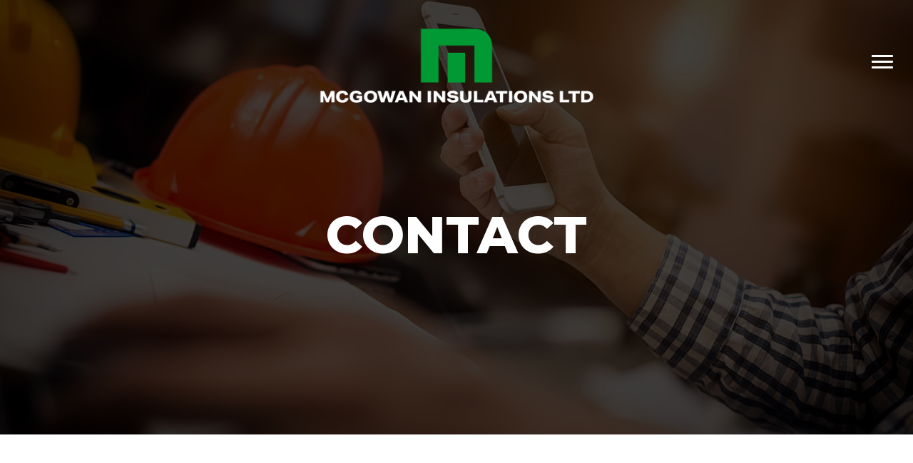

--- FILE ---
content_type: text/html; charset=UTF-8
request_url: http://www.mcgowan.on.ca/contact/
body_size: 35300
content:
<!DOCTYPE html>
<html lang="en-CA">
<head>
<meta charset="UTF-8" />
<meta name='viewport' content='width=device-width, initial-scale=1.0' />
<meta http-equiv='X-UA-Compatible' content='IE=edge' />
<link rel="profile" href="https://gmpg.org/xfn/11" />
<title>Contact &#8211; McGowan Insulation Ltd.</title>
<meta name='robots' content='max-image-preview:large' />
<link rel='dns-prefetch' href='//fonts.googleapis.com' />
<link rel='dns-prefetch' href='//s.w.org' />
<link href='https://fonts.gstatic.com' crossorigin rel='preconnect' />
<link rel="alternate" type="application/rss+xml" title="McGowan Insulation Ltd. &raquo; Feed" href="http://www.mcgowan.on.ca/feed/" />
<link rel="alternate" type="application/rss+xml" title="McGowan Insulation Ltd. &raquo; Comments Feed" href="http://www.mcgowan.on.ca/comments/feed/" />
		<script type="text/javascript">
			window._wpemojiSettings = {"baseUrl":"https:\/\/s.w.org\/images\/core\/emoji\/13.1.0\/72x72\/","ext":".png","svgUrl":"https:\/\/s.w.org\/images\/core\/emoji\/13.1.0\/svg\/","svgExt":".svg","source":{"concatemoji":"http:\/\/www.mcgowan.on.ca\/wp-includes\/js\/wp-emoji-release.min.js?ver=5.8.12"}};
			!function(e,a,t){var n,r,o,i=a.createElement("canvas"),p=i.getContext&&i.getContext("2d");function s(e,t){var a=String.fromCharCode;p.clearRect(0,0,i.width,i.height),p.fillText(a.apply(this,e),0,0);e=i.toDataURL();return p.clearRect(0,0,i.width,i.height),p.fillText(a.apply(this,t),0,0),e===i.toDataURL()}function c(e){var t=a.createElement("script");t.src=e,t.defer=t.type="text/javascript",a.getElementsByTagName("head")[0].appendChild(t)}for(o=Array("flag","emoji"),t.supports={everything:!0,everythingExceptFlag:!0},r=0;r<o.length;r++)t.supports[o[r]]=function(e){if(!p||!p.fillText)return!1;switch(p.textBaseline="top",p.font="600 32px Arial",e){case"flag":return s([127987,65039,8205,9895,65039],[127987,65039,8203,9895,65039])?!1:!s([55356,56826,55356,56819],[55356,56826,8203,55356,56819])&&!s([55356,57332,56128,56423,56128,56418,56128,56421,56128,56430,56128,56423,56128,56447],[55356,57332,8203,56128,56423,8203,56128,56418,8203,56128,56421,8203,56128,56430,8203,56128,56423,8203,56128,56447]);case"emoji":return!s([10084,65039,8205,55357,56613],[10084,65039,8203,55357,56613])}return!1}(o[r]),t.supports.everything=t.supports.everything&&t.supports[o[r]],"flag"!==o[r]&&(t.supports.everythingExceptFlag=t.supports.everythingExceptFlag&&t.supports[o[r]]);t.supports.everythingExceptFlag=t.supports.everythingExceptFlag&&!t.supports.flag,t.DOMReady=!1,t.readyCallback=function(){t.DOMReady=!0},t.supports.everything||(n=function(){t.readyCallback()},a.addEventListener?(a.addEventListener("DOMContentLoaded",n,!1),e.addEventListener("load",n,!1)):(e.attachEvent("onload",n),a.attachEvent("onreadystatechange",function(){"complete"===a.readyState&&t.readyCallback()})),(n=t.source||{}).concatemoji?c(n.concatemoji):n.wpemoji&&n.twemoji&&(c(n.twemoji),c(n.wpemoji)))}(window,document,window._wpemojiSettings);
		</script>
		<style type="text/css">
img.wp-smiley,
img.emoji {
	display: inline !important;
	border: none !important;
	box-shadow: none !important;
	height: 1em !important;
	width: 1em !important;
	margin: 0 .07em !important;
	vertical-align: -0.1em !important;
	background: none !important;
	padding: 0 !important;
}
</style>
	<link rel='stylesheet' id='wp-block-library-css'  href='http://www.mcgowan.on.ca/wp-includes/css/dist/block-library/style.min.css?ver=5.8.12' type='text/css' media='all' />
<style id='wp-block-library-theme-inline-css' type='text/css'>
#start-resizable-editor-section{display:none}.wp-block-audio figcaption{color:#555;font-size:13px;text-align:center}.is-dark-theme .wp-block-audio figcaption{color:hsla(0,0%,100%,.65)}.wp-block-code{font-family:Menlo,Consolas,monaco,monospace;color:#1e1e1e;padding:.8em 1em;border:1px solid #ddd;border-radius:4px}.wp-block-embed figcaption{color:#555;font-size:13px;text-align:center}.is-dark-theme .wp-block-embed figcaption{color:hsla(0,0%,100%,.65)}.blocks-gallery-caption{color:#555;font-size:13px;text-align:center}.is-dark-theme .blocks-gallery-caption{color:hsla(0,0%,100%,.65)}.wp-block-image figcaption{color:#555;font-size:13px;text-align:center}.is-dark-theme .wp-block-image figcaption{color:hsla(0,0%,100%,.65)}.wp-block-pullquote{border-top:4px solid;border-bottom:4px solid;margin-bottom:1.75em;color:currentColor}.wp-block-pullquote__citation,.wp-block-pullquote cite,.wp-block-pullquote footer{color:currentColor;text-transform:uppercase;font-size:.8125em;font-style:normal}.wp-block-quote{border-left:.25em solid;margin:0 0 1.75em;padding-left:1em}.wp-block-quote cite,.wp-block-quote footer{color:currentColor;font-size:.8125em;position:relative;font-style:normal}.wp-block-quote.has-text-align-right{border-left:none;border-right:.25em solid;padding-left:0;padding-right:1em}.wp-block-quote.has-text-align-center{border:none;padding-left:0}.wp-block-quote.is-large,.wp-block-quote.is-style-large{border:none}.wp-block-search .wp-block-search__label{font-weight:700}.wp-block-group.has-background{padding:1.25em 2.375em;margin-top:0;margin-bottom:0}.wp-block-separator{border:none;border-bottom:2px solid;margin-left:auto;margin-right:auto;opacity:.4}.wp-block-separator:not(.is-style-wide):not(.is-style-dots){width:100px}.wp-block-separator.has-background:not(.is-style-dots){border-bottom:none;height:1px}.wp-block-separator.has-background:not(.is-style-wide):not(.is-style-dots){height:2px}.wp-block-table thead{border-bottom:3px solid}.wp-block-table tfoot{border-top:3px solid}.wp-block-table td,.wp-block-table th{padding:.5em;border:1px solid;word-break:normal}.wp-block-table figcaption{color:#555;font-size:13px;text-align:center}.is-dark-theme .wp-block-table figcaption{color:hsla(0,0%,100%,.65)}.wp-block-video figcaption{color:#555;font-size:13px;text-align:center}.is-dark-theme .wp-block-video figcaption{color:hsla(0,0%,100%,.65)}.wp-block-template-part.has-background{padding:1.25em 2.375em;margin-top:0;margin-bottom:0}#end-resizable-editor-section{display:none}
</style>
<link rel='stylesheet' id='font-awesome-5-css'  href='http://www.mcgowan.on.ca/wp-content/plugins/bb-plugin/fonts/fontawesome/css/all.min.css?ver=2.2.3' type='text/css' media='all' />
<link rel='stylesheet' id='fl-builder-layout-30-css'  href='http://www.mcgowan.on.ca/wp-content/uploads/bb-plugin/cache/30-layout.css?ver=5bd761c15ffbabde499b125a1b1bf3da' type='text/css' media='all' />
<link rel='stylesheet' id='gforms_reset_css-css'  href='http://www.mcgowan.on.ca/wp-content/plugins/gravityforms/css/formreset.min.css?ver=2.4.24' type='text/css' media='all' />
<link rel='stylesheet' id='gforms_formsmain_css-css'  href='http://www.mcgowan.on.ca/wp-content/plugins/gravityforms/css/formsmain.min.css?ver=2.4.24' type='text/css' media='all' />
<link rel='stylesheet' id='gforms_ready_class_css-css'  href='http://www.mcgowan.on.ca/wp-content/plugins/gravityforms/css/readyclass.min.css?ver=2.4.24' type='text/css' media='all' />
<link rel='stylesheet' id='gforms_browsers_css-css'  href='http://www.mcgowan.on.ca/wp-content/plugins/gravityforms/css/browsers.min.css?ver=2.4.24' type='text/css' media='all' />
<link rel='stylesheet' id='jquery-magnificpopup-css'  href='http://www.mcgowan.on.ca/wp-content/plugins/bb-plugin/css/jquery.magnificpopup.min.css?ver=2.2.3' type='text/css' media='all' />
<link rel='stylesheet' id='base-css'  href='http://www.mcgowan.on.ca/wp-content/themes/bb-theme/css/base.min.css?ver=1.7.2' type='text/css' media='all' />
<link rel='stylesheet' id='fl-automator-skin-css'  href='http://www.mcgowan.on.ca/wp-content/uploads/bb-theme/skin-5ccb9a8b6daed.css?ver=1.7.2' type='text/css' media='all' />
<link rel='stylesheet' id='fl-child-theme-css'  href='http://www.mcgowan.on.ca/wp-content/themes/bb-theme-child/style.css?ver=5.8.12' type='text/css' media='all' />
<link rel='stylesheet' id='animate-css'  href='http://www.mcgowan.on.ca/wp-content/plugins/bbpowerpack/assets/css/animate.min.css?ver=3.5.1' type='text/css' media='all' />
<link rel='stylesheet' id='fl-builder-google-fonts-800621dbf82e6fedfa58cf3817786549-css'  href='https://fonts.googleapis.com/css?family=Open+Sans%3A300%2C400%2C700%7CMontserrat%3A700%2C800&#038;ver=5.8.12' type='text/css' media='all' />
<script type='text/javascript' src='http://www.mcgowan.on.ca/wp-includes/js/jquery/jquery.min.js?ver=3.6.0' id='jquery-core-js'></script>
<script type='text/javascript' src='http://www.mcgowan.on.ca/wp-includes/js/jquery/jquery-migrate.min.js?ver=3.3.2' id='jquery-migrate-js'></script>
<script type='text/javascript' src='http://www.mcgowan.on.ca/wp-content/plugins/gravityforms/js/jquery.json.min.js?ver=2.4.24' id='gform_json-js'></script>
<script type='text/javascript' id='gform_gravityforms-js-extra'>
/* <![CDATA[ */
var gf_global = {"gf_currency_config":{"name":"Canadian Dollar","symbol_left":"$","symbol_right":"CAD","symbol_padding":" ","thousand_separator":",","decimal_separator":".","decimals":2},"base_url":"http:\/\/www.mcgowan.on.ca\/wp-content\/plugins\/gravityforms","number_formats":[],"spinnerUrl":"http:\/\/www.mcgowan.on.ca\/wp-content\/plugins\/gravityforms\/images\/spinner.gif"};
/* ]]> */
</script>
<script type='text/javascript' src='http://www.mcgowan.on.ca/wp-content/plugins/gravityforms/js/gravityforms.min.js?ver=2.4.24' id='gform_gravityforms-js'></script>
<script type='text/javascript' src='http://www.mcgowan.on.ca/wp-content/plugins/gravityforms/js/jquery.maskedinput.min.js?ver=2.4.24' id='gform_masked_input-js'></script>
<script type='text/javascript' src='http://www.mcgowan.on.ca/wp-content/plugins/gravityforms/js/placeholders.jquery.min.js?ver=2.4.24' id='gform_placeholder-js'></script>
<script type='text/javascript' src='http://www.mcgowan.on.ca/wp-includes/js/imagesloaded.min.js?ver=5.8.12' id='imagesloaded-js'></script>
<link rel="https://api.w.org/" href="http://www.mcgowan.on.ca/wp-json/" /><link rel="alternate" type="application/json" href="http://www.mcgowan.on.ca/wp-json/wp/v2/pages/30" /><link rel="EditURI" type="application/rsd+xml" title="RSD" href="http://www.mcgowan.on.ca/xmlrpc.php?rsd" />
<link rel="wlwmanifest" type="application/wlwmanifest+xml" href="http://www.mcgowan.on.ca/wp-includes/wlwmanifest.xml" /> 
<meta name="generator" content="WordPress 5.8.12" />
<link rel="canonical" href="http://www.mcgowan.on.ca/contact/" />
<link rel='shortlink' href='http://www.mcgowan.on.ca/?p=30' />
<link rel="alternate" type="application/json+oembed" href="http://www.mcgowan.on.ca/wp-json/oembed/1.0/embed?url=http%3A%2F%2Fwww.mcgowan.on.ca%2Fcontact%2F" />
<link rel="alternate" type="text/xml+oembed" href="http://www.mcgowan.on.ca/wp-json/oembed/1.0/embed?url=http%3A%2F%2Fwww.mcgowan.on.ca%2Fcontact%2F&#038;format=xml" />
		<style>
		form[class*="fl-builder-pp-"] .fl-lightbox-header h1:before {
			content: "PowerPack ";
			position: relative;
			display: inline-block;
			margin-right: 5px;
		}
		</style>
		<style type="text/css">.recentcomments a{display:inline !important;padding:0 !important;margin:0 !important;}</style>		<style type="text/css" id="wp-custom-css">
			.fl-page-nav {
  display: none;
  visibility: hidden;
}		</style>
		</head>
<body class="page-template-default page page-id-30 fl-builder fl-framework-base fl-preset-default fl-full-width" itemscope="itemscope" itemtype="https://schema.org/WebPage">
<div class="fl-page">
		<div class="fl-page-content" itemprop="mainContentOfPage">

		
<div class="fl-content-full container">
	<div class="row">
		<div class="fl-content col-md-12">
			<article class="fl-post post-30 page type-page status-publish hentry" id="fl-post-30" itemscope="itemscope" itemtype="https://schema.org/CreativeWork">

			<div class="fl-post-content clearfix" itemprop="text">
		<div class="fl-builder-content fl-builder-content-30 fl-builder-content-primary fl-builder-global-templates-locked" data-post-id="30"><div class="fl-row fl-row-full-width fl-row-bg-photo fl-node-5c0d4ec3d6d86 fl-row-bg-overlay" data-node="5c0d4ec3d6d86">
	<div class="fl-row-content-wrap">
						<div class="fl-row-content fl-row-full-width fl-node-content">
		
<div class="fl-col-group fl-node-5c0d4ec3d0c02" data-node="5c0d4ec3d0c02">
			<div class="fl-col fl-node-5c0d4ec3d2f99 fl-col-has-cols" data-node="5c0d4ec3d2f99">
	<div class="fl-col-content fl-node-content">
	
<div class="fl-col-group fl-node-5c0d4ec3d5692 fl-col-group-nested" data-node="5c0d4ec3d5692">
			<div class="fl-col fl-node-5c0d4ec3d69ea fl-col-small" data-node="5c0d4ec3d69ea">
	<div class="fl-col-content fl-node-content">
		</div>
</div>
			<div class="fl-col fl-node-5c0d4ec3d6a94 fl-col-small" data-node="5c0d4ec3d6a94">
	<div class="fl-col-content fl-node-content">
	<div class="fl-module fl-module-pp-image fl-node-5c12670255d40" data-node="5c12670255d40">
	<div class="fl-module-content fl-node-content">
		<div class="pp-photo-container">
	<div class="pp-photo pp-photo-align-center pp-photo-align-responsive-center" itemscope itemtype="http://schema.org/ImageObject">
		<div class="pp-photo-content ">
			<div class="pp-photo-content-inner">
									<a href="http://www.mcgowan.on.ca/" target="_self" itemprop="url">
										<img loading="lazy" width="888" height="250" class="pp-photo-img wp-image-295 size-full" src="http://www.mcgowan.on.ca/wp-content/uploads/2019/01/mcgowan-logo-under.png" alt="mcgowan-logo-under" itemprop="image" srcset="http://www.mcgowan.on.ca/wp-content/uploads/2019/01/mcgowan-logo-under.png 888w, http://www.mcgowan.on.ca/wp-content/uploads/2019/01/mcgowan-logo-under-300x84.png 300w, http://www.mcgowan.on.ca/wp-content/uploads/2019/01/mcgowan-logo-under-768x216.png 768w" sizes="(max-width: 888px) 100vw, 888px" />
						<div class="pp-overlay-bg"></div>
															</a>
															</div>
		</div>
	</div>
</div>
	</div>
</div>
	</div>
</div>
			<div class="fl-col fl-node-5c0d4ec3d6ae7 fl-col-small" data-node="5c0d4ec3d6ae7">
	<div class="fl-col-content fl-node-content">
	<div class="fl-module fl-module-pp-advanced-menu fl-node-5c339b6cd3f9b" data-node="5c339b6cd3f9b">
	<div class="fl-module-content fl-node-content">
		<div class="pp-advanced-menu-mobile-toggle hamburger"><div class="pp-hamburger"><div class="pp-hamburger-box"><div class="pp-hamburger-inner"></div></div></div></div><div class="pp-advanced-menu pp-advanced-menu-accordion-collapse full-screen">
	<div class="pp-clear"></div>
	<div class="pp-menu-overlay pp-overlay-fade">
		<div class="pp-menu-close-btn"></div>

		
		<ul id="menu-main" class="menu pp-advanced-menu-horizontal pp-toggle-arrows"><li id="menu-item-85" class="menu-item menu-item-type-post_type menu-item-object-page menu-item-home"><a href="http://www.mcgowan.on.ca/"><span class="menu-item-text">Home</span></a></li>
<li id="menu-item-235" class="menu-item menu-item-type-post_type menu-item-object-page"><a href="http://www.mcgowan.on.ca/environmental/"><span class="menu-item-text">Environmental Services</span></a></li>
<li id="menu-item-233" class="menu-item menu-item-type-post_type menu-item-object-page"><a href="http://www.mcgowan.on.ca/mechanical/"><span class="menu-item-text">Mechanical Insulation</span></a></li>
<li id="menu-item-234" class="menu-item menu-item-type-post_type menu-item-object-page"><a href="http://www.mcgowan.on.ca/firestop/"><span class="menu-item-text">Firestop</span></a></li>
<li id="menu-item-80" class="menu-item menu-item-type-post_type menu-item-object-page current-menu-item page_item page-item-30 current_page_item"><a href="http://www.mcgowan.on.ca/contact/"><span class="menu-item-text">Contact</span></a></li>
</ul>
		
	</div>
</div>
	</div>
</div>
	</div>
</div>
	</div>

<div class="fl-col-group fl-node-5c0d4ec3d6989 fl-col-group-nested" data-node="5c0d4ec3d6989">
			<div class="fl-col fl-node-5c0d4ec3d6bd2 fl-col-small" data-node="5c0d4ec3d6bd2">
	<div class="fl-col-content fl-node-content">
		</div>
</div>
			<div class="fl-col fl-node-5c0d4ec3d6c1e" data-node="5c0d4ec3d6c1e">
	<div class="fl-col-content fl-node-content">
	<div class="fl-module fl-module-pp-heading fl-node-5c0d4ec3d6cb3 fl-animation fl-fade-up" data-node="5c0d4ec3d6cb3" data-animation-delay="0.0">
	<div class="fl-module-content fl-node-content">
		<div class="pp-heading-content">
		<div class="pp-heading  pp-center">

		<h1 class="heading-title">

			
			<span class="title-text pp-primary-title">CONTACT</span>
			
			
		</h1>

	</div>
		<div class="pp-sub-heading">
			</div>

	</div>
	</div>
</div>
	</div>
</div>
			<div class="fl-col fl-node-5c0d4ec3d6c65 fl-col-small" data-node="5c0d4ec3d6c65">
	<div class="fl-col-content fl-node-content">
		</div>
</div>
	</div>
	</div>
</div>
	</div>
		</div>
	</div>
</div>
<div class="fl-row fl-row-full-width fl-row-bg-none fl-node-5c0d4f892bdec" data-node="5c0d4f892bdec">
	<div class="fl-row-content-wrap">
						<div class="fl-row-content fl-row-fixed-width fl-node-content">
		
<div class="fl-col-group fl-node-5c0d57da42ccb" data-node="5c0d57da42ccb">
			<div class="fl-col fl-node-5c0d57da42f27" data-node="5c0d57da42f27">
	<div class="fl-col-content fl-node-content">
	<div class="fl-module fl-module-pp-heading fl-node-5c0d50a13e2b5 fl-animation fl-fade-up" data-node="5c0d50a13e2b5" data-animation-delay="0.0">
	<div class="fl-module-content fl-node-content">
		<div class="pp-heading-content">
		<div class="pp-heading  pp-left">

		<h2 class="heading-title">

			
			<span class="title-text pp-primary-title">WE'RE HERE TO HELP</span>
			
			
		</h2>

	</div>
		<div class="pp-sub-heading">
		<p>We are on call to solve any of your maintenance or emergency requirements and are available 24 hours a day, 7 days a week.</p>	</div>

	</div>
	</div>
</div>
	</div>
</div>
	</div>

<div class="fl-col-group fl-node-5c0d59bdcbf5d" data-node="5c0d59bdcbf5d">
			<div class="fl-col fl-node-5c0d59bdcc1d0 fl-col-small" data-node="5c0d59bdcc1d0">
	<div class="fl-col-content fl-node-content">
	<div class="fl-module fl-module-pp-heading fl-node-5c0d51bd0c4f9 fl-animation fl-fade-up" data-node="5c0d51bd0c4f9" data-animation-delay="0.0">
	<div class="fl-module-content fl-node-content">
		<div class="pp-heading-content">
		<div class="pp-heading  pp-left">

		<h2 class="heading-title">

			
			<span class="title-text pp-primary-title"></span>
			
			
		</h2>

	</div>
		<div class="pp-sub-heading">
		<p><strong>Phone</strong></p><p><a href="tel:9055491844">905 549 1844</a></p><p> </p><p><strong>Fax</strong></p><p>905 664 4884</p><p> </p><p><strong>Office</strong></p><p>345 Barton Street</p><p>Stoney Creek, Ontario</p><p>L8E 2L2</p>	</div>

	</div>
	</div>
</div>
	</div>
</div>
			<div class="fl-col fl-node-5c0d59bdcc223" data-node="5c0d59bdcc223">
	<div class="fl-col-content fl-node-content">
	<div class="fl-module fl-module-pp-gravity-form fl-node-5c0d5007c5c98 fl-animation fl-fade-up" data-node="5c0d5007c5c98" data-animation-delay="0.0">
	<div class="fl-module-content fl-node-content">
		<div class="pp-gf-content">
				
                <div class='gf_browser_chrome gform_wrapper' id='gform_wrapper_1' ><div id='gf_1' class='gform_anchor' tabindex='-1'></div><form method='post' enctype='multipart/form-data' target='gform_ajax_frame_1' id='gform_1'  action='/contact/#gf_1'>
                        <div class='gform_body'><ul id='gform_fields_1' class='gform_fields top_label form_sublabel_below description_below'><li id='field_1_1'  class='gfield gfield_contains_required field_sublabel_below field_description_below gfield_visibility_visible' ><label class='gfield_label gfield_label_before_complex'  >Name<span class='gfield_required'>*</span></label><div class='ginput_complex ginput_container no_prefix has_first_name no_middle_name has_last_name no_suffix gf_name_has_2 ginput_container_name' id='input_1_1'>
                            
                            <span id='input_1_1_3_container' class='name_first' >
                                                    <input type='text' name='input_1.3' id='input_1_1_3' value='' aria-label='First name' tabindex='101'  aria-required="true" aria-invalid="false" placeholder='First name *'/>
                                                    <label for='input_1_1_3' >First</label>
                                                </span>
                            
                            <span id='input_1_1_6_container' class='name_last' >
                                                    <input type='text' name='input_1.6' id='input_1_1_6' value='' aria-label='Last name' tabindex='103'  aria-required="true" aria-invalid="false" placeholder='Last name *'/>
                                                    <label for='input_1_1_6' >Last</label>
                                                </span>
                            
                        </div></li><li id='field_1_3'  class='gfield gf_left_half gfield_contains_required field_sublabel_below field_description_below gfield_visibility_visible' ><label class='gfield_label' for='input_1_3' >Email<span class='gfield_required'>*</span></label><div class='ginput_container ginput_container_email'>
                            <input name='input_3' id='input_1_3' type='text' value='' class='medium' tabindex='105'  placeholder='Email *' aria-required="true" aria-invalid="false" />
                        </div></li><li id='field_1_2'  class='gfield gf_right_half gfield_contains_required field_sublabel_below field_description_below gfield_visibility_visible' ><label class='gfield_label' for='input_1_2' >Phone<span class='gfield_required'>*</span></label><div class='ginput_container ginput_container_phone'><input name='input_2' id='input_1_2' type='text' value='' class='medium' tabindex='106' placeholder='Phone *' aria-required="true" aria-invalid="false"  /></div></li><li id='field_1_6'  class='gfield field_sublabel_below field_description_below gfield_visibility_visible' ><label class='gfield_label' for='input_1_6' >Company</label><div class='ginput_container ginput_container_text'><input name='input_6' id='input_1_6' type='text' value='' class='large'   tabindex='107' placeholder='Company'  aria-invalid="false" /></div></li><li id='field_1_5'  class='gfield gfield_contains_required field_sublabel_below field_description_below gfield_visibility_visible' ><label class='gfield_label' for='input_1_5' >How can we help you?<span class='gfield_required'>*</span></label><div class='ginput_container ginput_container_textarea'><textarea name='input_5' id='input_1_5' class='textarea medium' tabindex='108'   placeholder='How can we help you? *' aria-required="true" aria-invalid="false"   rows='10' cols='50'></textarea></div></li><li id='field_1_7'  class='gfield gform_validation_container field_sublabel_below field_description_below gfield_visibility_visible' ><label class='gfield_label' for='input_1_7' >Comments</label><div class='ginput_container'><input name='input_7' id='input_1_7' type='text' value='' /></div><div class='gfield_description' id='gfield_description_1_7'>This field is for validation purposes and should be left unchanged.</div></li>
                            </ul></div>
        <div class='gform_footer top_label'> <input type='submit' id='gform_submit_button_1' class='gform_button button' value='Submit' tabindex='109' onclick='if(window["gf_submitting_1"]){return false;}  window["gf_submitting_1"]=true;  ' onkeypress='if( event.keyCode == 13 ){ if(window["gf_submitting_1"]){return false;} window["gf_submitting_1"]=true;  jQuery("#gform_1").trigger("submit",[true]); }' /> <input type='hidden' name='gform_ajax' value='form_id=1&amp;title=&amp;description=&amp;tabindex=100' />
            <input type='hidden' class='gform_hidden' name='is_submit_1' value='1' />
            <input type='hidden' class='gform_hidden' name='gform_submit' value='1' />
            
            <input type='hidden' class='gform_hidden' name='gform_unique_id' value='' />
            <input type='hidden' class='gform_hidden' name='state_1' value='WyJbXSIsImU0NDk0NDYxZmZkMjBkMDRlMjEzMjYyZTBhMDYzMmQ4Il0=' />
            <input type='hidden' class='gform_hidden' name='gform_target_page_number_1' id='gform_target_page_number_1' value='0' />
            <input type='hidden' class='gform_hidden' name='gform_source_page_number_1' id='gform_source_page_number_1' value='1' />
            <input type='hidden' name='gform_field_values' value='' />
            
        </div>
                        </form>
                        </div>
                <iframe style='display:none;width:0px;height:0px;' src='about:blank' name='gform_ajax_frame_1' id='gform_ajax_frame_1' title='This iframe contains the logic required to handle Ajax powered Gravity Forms.'></iframe>
                <script type='text/javascript'>jQuery(document).ready(function($){gformInitSpinner( 1, 'http://www.mcgowan.on.ca/wp-content/plugins/gravityforms/images/spinner.gif' );jQuery('#gform_ajax_frame_1').on('load',function(){var contents = jQuery(this).contents().find('*').html();var is_postback = contents.indexOf('GF_AJAX_POSTBACK') >= 0;if(!is_postback){return;}var form_content = jQuery(this).contents().find('#gform_wrapper_1');var is_confirmation = jQuery(this).contents().find('#gform_confirmation_wrapper_1').length > 0;var is_redirect = contents.indexOf('gformRedirect(){') >= 0;var is_form = form_content.length > 0 && ! is_redirect && ! is_confirmation;var mt = parseInt(jQuery('html').css('margin-top'), 10) + parseInt(jQuery('body').css('margin-top'), 10) + 100;if(is_form){jQuery('#gform_wrapper_1').html(form_content.html());if(form_content.hasClass('gform_validation_error')){jQuery('#gform_wrapper_1').addClass('gform_validation_error');} else {jQuery('#gform_wrapper_1').removeClass('gform_validation_error');}setTimeout( function() { /* delay the scroll by 50 milliseconds to fix a bug in chrome */ jQuery(document).scrollTop(jQuery('#gform_wrapper_1').offset().top - mt); }, 50 );if(window['gformInitDatepicker']) {gformInitDatepicker();}if(window['gformInitPriceFields']) {gformInitPriceFields();}var current_page = jQuery('#gform_source_page_number_1').val();gformInitSpinner( 1, 'http://www.mcgowan.on.ca/wp-content/plugins/gravityforms/images/spinner.gif' );jQuery(document).trigger('gform_page_loaded', [1, current_page]);window['gf_submitting_1'] = false;}else if(!is_redirect){var confirmation_content = jQuery(this).contents().find('.GF_AJAX_POSTBACK').html();if(!confirmation_content){confirmation_content = contents;}setTimeout(function(){jQuery('#gform_wrapper_1').replaceWith(confirmation_content);jQuery(document).scrollTop(jQuery('#gf_1').offset().top - mt);jQuery(document).trigger('gform_confirmation_loaded', [1]);window['gf_submitting_1'] = false;}, 50);}else{jQuery('#gform_1').append(contents);if(window['gformRedirect']) {gformRedirect();}}jQuery(document).trigger('gform_post_render', [1, current_page]);} );} );</script><script type='text/javascript'> jQuery(document).bind('gform_post_render', function(event, formId, currentPage){if(formId == 1) {if(typeof Placeholders != 'undefined'){
                        Placeholders.enable();
                    }jQuery('#input_1_2').mask('(999) 999-9999').bind('keypress', function(e){if(e.which == 13){jQuery(this).blur();} } );} } );jQuery(document).bind('gform_post_conditional_logic', function(event, formId, fields, isInit){} );</script><script type='text/javascript'> jQuery(document).ready(function(){jQuery(document).trigger('gform_post_render', [1, 1]) } ); </script>
	</div>
	</div>
</div>
	</div>
</div>
	</div>
		</div>
	</div>
</div>
<div class="fl-row fl-row-full-width fl-row-bg-none fl-node-5c0d4f9bc2fcf" data-node="5c0d4f9bc2fcf">
	<div class="fl-row-content-wrap">
						<div class="fl-row-content fl-row-full-width fl-node-content">
		
<div class="fl-col-group fl-node-5c0d4f9bdd83a" data-node="5c0d4f9bdd83a">
			<div class="fl-col fl-node-5c0d4f9bdd9e5" data-node="5c0d4f9bdd9e5">
	<div class="fl-col-content fl-node-content">
	<div class="fl-module fl-module-map fl-node-5c0d4f9bc2db6" data-node="5c0d4f9bc2db6">
	<div class="fl-module-content fl-node-content">
		<div class="fl-map">
	<iframe src="https://www.google.com/maps/embed/v1/place?q=345+Barton+Street%2C+Stoney+Creek%2C+Ontario+L8E+2L2%2C+Canada&key=AIzaSyD09zQ9PNDNNy9TadMuzRV_UsPUoWKntt8"></iframe></div>
	</div>
</div>
	</div>
</div>
	</div>
		</div>
	</div>
</div>
<div class="fl-row fl-row-full-width fl-row-bg-color fl-node-5c0d4f7da99f8" data-node="5c0d4f7da99f8">
	<div class="fl-row-content-wrap">
						<div class="fl-row-content fl-row-full-width fl-node-content">
		
<div class="fl-col-group fl-node-5c13d4320526f" data-node="5c13d4320526f">
			<div class="fl-col fl-node-5c13d43205f67 fl-col-small" data-node="5c13d43205f67">
	<div class="fl-col-content fl-node-content">
	<div class="fl-module fl-module-pp-image fl-node-5c0d40f9ef253" data-node="5c0d40f9ef253">
	<div class="fl-module-content fl-node-content">
		<div class="pp-photo-container">
	<div class="pp-photo pp-photo-align-right pp-photo-align-responsive-center" itemscope itemtype="http://schema.org/ImageObject">
		<div class="pp-photo-content ">
			<div class="pp-photo-content-inner">
										<img loading="lazy" width="370" height="278" class="pp-photo-img wp-image-66 size-full" src="http://www.mcgowan.on.ca/wp-content/uploads/2018/11/mcgowan-logo-v2.png" alt="mcgowan-logo-v2" itemprop="image" srcset="http://www.mcgowan.on.ca/wp-content/uploads/2018/11/mcgowan-logo-v2.png 370w, http://www.mcgowan.on.ca/wp-content/uploads/2018/11/mcgowan-logo-v2-300x225.png 300w" sizes="(max-width: 370px) 100vw, 370px" />
						<div class="pp-overlay-bg"></div>
																					</div>
		</div>
	</div>
</div>
	</div>
</div>
<div class="fl-module fl-module-pp-social-icons fl-node-5c0d40f9ef32e" data-node="5c0d40f9ef32e">
	<div class="fl-module-content fl-node-content">
		<div class="pp-social-icons pp-social-icons-right pp-responsive-center">
	<span class="pp-social-icon" itemscope itemtype="http://schema.org/Organization">
		<link itemprop="url" href="http://www.mcgowan.on.ca">
		<a itemprop="sameAs" href="https://www.facebook.com/McGowan-Insulations-Ltd-183207211717978/" target="_blank" title="Facebook" aria-label="Facebook" role="button" rel="noopener" >
							<i class="fab fa-facebook"></i>
					</a>
	</span>
		<span class="pp-social-icon" itemscope itemtype="http://schema.org/Organization">
		<link itemprop="url" href="http://www.mcgowan.on.ca">
		<a itemprop="sameAs" href="https://www.linkedin.com/company/mcgowan-insulations-ltd./" target="_blank" title="LinkedIn" aria-label="LinkedIn" role="button" rel="noopener" >
							<i class="fab fa-linkedin"></i>
					</a>
	</span>
	</div>
	</div>
</div>
	</div>
</div>
			<div class="fl-col fl-node-5c13d43205fb7 fl-col-small" data-node="5c13d43205fb7">
	<div class="fl-col-content fl-node-content">
	<div class="fl-module fl-module-pp-advanced-menu fl-node-5c0d40f9ef2e6" data-node="5c0d40f9ef2e6">
	<div class="fl-module-content fl-node-content">
		<div class="pp-advanced-menu pp-advanced-menu-accordion-collapse pp-menu-default">
   	   <div class="pp-clear"></div>

		
	   	<ul id="menu-main-1" class="menu pp-advanced-menu-vertical pp-toggle-arrows"><li id="menu-item-85" class="menu-item menu-item-type-post_type menu-item-object-page menu-item-home"><a href="http://www.mcgowan.on.ca/"><span class="menu-item-text">Home</span></a></li>
<li id="menu-item-235" class="menu-item menu-item-type-post_type menu-item-object-page"><a href="http://www.mcgowan.on.ca/environmental/"><span class="menu-item-text">Environmental Services</span></a></li>
<li id="menu-item-233" class="menu-item menu-item-type-post_type menu-item-object-page"><a href="http://www.mcgowan.on.ca/mechanical/"><span class="menu-item-text">Mechanical Insulation</span></a></li>
<li id="menu-item-234" class="menu-item menu-item-type-post_type menu-item-object-page"><a href="http://www.mcgowan.on.ca/firestop/"><span class="menu-item-text">Firestop</span></a></li>
<li id="menu-item-80" class="menu-item menu-item-type-post_type menu-item-object-page current-menu-item page_item page-item-30 current_page_item"><a href="http://www.mcgowan.on.ca/contact/"><span class="menu-item-text">Contact</span></a></li>
</ul>
		</div>
	</div>
</div>
<div class="fl-module fl-module-pp-heading fl-node-5c339fd509ede" data-node="5c339fd509ede">
	<div class="fl-module-content fl-node-content">
		<div class="pp-heading-content">
		<div class="pp-heading  pp-center">

		<h2 class="heading-title">

							<a class="pp-heading-link"
					href="http://www.mcgowan.on.ca/accessibility-policy/"
					target="_self"
										>
			
			<span class="title-text pp-primary-title">Accessibility Policy</span>
			
							</a>
			
		</h2>

	</div>
		<div class="pp-sub-heading">
			</div>

	</div>
	</div>
</div>
	</div>
</div>
			<div class="fl-col fl-node-5c13d43206000 fl-col-small" data-node="5c13d43206000">
	<div class="fl-col-content fl-node-content">
	<div class="fl-module fl-module-pp-heading fl-node-5c0d40f9ef29d" data-node="5c0d40f9ef29d">
	<div class="fl-module-content fl-node-content">
		<div class="pp-heading-content">
		<div class="pp-heading  pp-left">

		<h2 class="heading-title">

			
			<span class="title-text pp-primary-title"></span>
			
			
		</h2>

	</div>
		<div class="pp-sub-heading">
		<p><span style="color: #ffffff;"><strong>Phone</strong></span><br /><a href="tel:9055491844">905 549 1844</a></p><p><span style="color: #ffffff;"><strong>Fax</strong></span><br /><span style="color: #009933;">905 664 4884</span></p><p><span style="color: #ffffff;"><strong>Office</strong></span><br /><a href="https://goo.gl/maps/N9KnH3MGh752" target="_blank" rel="noopener">345 Barton Street</a><br /><a href="https://goo.gl/maps/N9KnH3MGh752" target="_blank" rel="noopener">Stoney Creek, Ontario</a><br /><a href="https://goo.gl/maps/N9KnH3MGh752" target="_blank" rel="noopener">L8E 2L2</a></p>	</div>

	</div>
	</div>
</div>
	</div>
</div>
	</div>
		</div>
	</div>
</div>
</div>	</div><!-- .fl-post-content -->
	
</article>

<!-- .fl-post -->
		</div>
	</div>
</div>


	</div><!-- .fl-page-content -->
		</div><!-- .fl-page -->
<link rel='stylesheet' id='fl-builder-google-fonts-6c3d42a194213c8ee290e9def46f79e7-css'  href='//fonts.googleapis.com/css?family=Montserrat%3A700&#038;ver=5.8.12' type='text/css' media='all' />
<script type='text/javascript' src='http://www.mcgowan.on.ca/wp-content/plugins/bb-plugin/js/jquery.waypoints.min.js?ver=2.2.3' id='jquery-waypoints-js'></script>
<script type='text/javascript' src='http://www.mcgowan.on.ca/wp-content/uploads/bb-plugin/cache/30-layout.js?ver=5bd761c15ffbabde499b125a1b1bf3da' id='fl-builder-layout-30-js'></script>
<script type='text/javascript' src='http://www.mcgowan.on.ca/wp-content/plugins/bb-plugin/js/jquery.ba-throttle-debounce.min.js?ver=2.2.3' id='jquery-throttle-js'></script>
<script type='text/javascript' src='http://www.mcgowan.on.ca/wp-content/plugins/bb-plugin/js/jquery.magnificpopup.min.js?ver=2.2.3' id='jquery-magnificpopup-js'></script>
<script type='text/javascript' src='http://www.mcgowan.on.ca/wp-content/themes/bb-theme/js/theme.min.js?ver=1.7.2' id='fl-automator-js'></script>
<script type='text/javascript' src='http://www.mcgowan.on.ca/wp-includes/js/wp-embed.min.js?ver=5.8.12' id='wp-embed-js'></script>
</body>
</html>


--- FILE ---
content_type: text/css
request_url: http://www.mcgowan.on.ca/wp-content/uploads/bb-plugin/cache/30-layout.css?ver=5bd761c15ffbabde499b125a1b1bf3da
body_size: 108429
content:
.fl-builder-content *,.fl-builder-content *:before,.fl-builder-content *:after {-webkit-box-sizing: border-box;-moz-box-sizing: border-box;box-sizing: border-box;}.fl-row:before,.fl-row:after,.fl-row-content:before,.fl-row-content:after,.fl-col-group:before,.fl-col-group:after,.fl-col:before,.fl-col:after,.fl-module:before,.fl-module:after,.fl-module-content:before,.fl-module-content:after {display: table;content: " ";}.fl-row:after,.fl-row-content:after,.fl-col-group:after,.fl-col:after,.fl-module:after,.fl-module-content:after {clear: both;}.fl-row,.fl-row-content,.fl-col-group,.fl-col,.fl-module,.fl-module-content {zoom:1;}.fl-clear {clear: both;}.fl-clearfix:before,.fl-clearfix:after {display: table;content: " ";}.fl-clearfix:after {clear: both;}.fl-clearfix {zoom:1;}.fl-visible-medium,.fl-visible-medium-mobile,.fl-visible-mobile,.fl-col-group .fl-visible-medium.fl-col,.fl-col-group .fl-visible-medium-mobile.fl-col,.fl-col-group .fl-visible-mobile.fl-col {display: none;}.fl-row,.fl-row-content {margin-left: auto;margin-right: auto;}.fl-row-content-wrap {position: relative;}.fl-builder-mobile .fl-row-bg-photo .fl-row-content-wrap {background-attachment: scroll;}.fl-row-bg-video,.fl-row-bg-video .fl-row-content {position: relative;}.fl-row-bg-video .fl-bg-video {bottom: 0;left: 0;overflow: hidden;position: absolute;right: 0;top: 0;}.fl-row-bg-video .fl-bg-video video {bottom: 0;left: 0px;max-width: none;position: absolute;right: 0;top: 0px;}.fl-row-bg-video .fl-bg-video iframe {pointer-events: none;width: 100vw;height: 56.25vw; max-width: none;min-height: 100vh;min-width: 177.77vh; position: absolute;top: 50%;left: 50%;transform: translate(-50%, -50%);-ms-transform: translate(-50%, -50%); -webkit-transform: translate(-50%, -50%); }.fl-bg-video-fallback {background-position: 50% 50%;background-repeat: no-repeat;background-size: cover;bottom: 0px;left: 0px;position: absolute;right: 0px;top: 0px;}.fl-row-bg-slideshow,.fl-row-bg-slideshow .fl-row-content {position: relative;}.fl-row .fl-bg-slideshow {bottom: 0;left: 0;overflow: hidden;position: absolute;right: 0;top: 0;z-index: 0;}.fl-builder-edit .fl-row .fl-bg-slideshow * {bottom: 0;height: auto !important;left: 0;position: absolute !important;right: 0;top: 0;}.fl-row-bg-overlay .fl-row-content-wrap:after {border-radius: inherit;content: '';display: block;position: absolute;top: 0;right: 0;bottom: 0;left: 0;z-index: 0;}.fl-row-bg-overlay .fl-row-content {position: relative;z-index: 1;}.fl-row-full-height .fl-row-content-wrap,.fl-row-custom-height .fl-row-content-wrap {display: -webkit-box;display: -webkit-flex;display: -ms-flexbox;display: flex;min-height: 100vh;}.fl-row-custom-height .fl-row-content-wrap {min-height: 0;}.fl-builder-edit .fl-row-full-height .fl-row-content-wrap {min-height: calc( 100vh - 48px );}.fl-row-full-height .fl-row-content,.fl-row-custom-height .fl-row-content {-webkit-box-flex: 1 1 auto; -moz-box-flex: 1 1 auto;-webkit-flex: 1 1 auto;-ms-flex: 1 1 auto;flex: 1 1 auto;}.fl-row-full-height .fl-row-full-width.fl-row-content,.fl-row-custom-height .fl-row-full-width.fl-row-content {max-width: 100%;width: 100%;}.fl-builder-ie-11 .fl-row.fl-row-full-height:not(.fl-visible-medium):not(.fl-visible-medium-mobile):not(.fl-visible-mobile),.fl-builder-ie-11 .fl-row.fl-row-custom-height:not(.fl-visible-medium):not(.fl-visible-medium-mobile):not(.fl-visible-mobile) {display: flex;flex-direction: column;height: 100%;}.fl-builder-ie-11 .fl-row-full-height .fl-row-content-wrap,.fl-builder-ie-11 .fl-row-custom-height .fl-row-content-wrap {height: auto;}.fl-builder-ie-11 .fl-row-full-height .fl-row-content,.fl-builder-ie-11 .fl-row-custom-height .fl-row-content {flex: 0 0 auto;flex-basis: 100%;margin: 0;}.fl-builder-ie-11 .fl-row-full-height.fl-row-align-top .fl-row-content,.fl-builder-ie-11 .fl-row-full-height.fl-row-align-bottom .fl-row-content,.fl-builder-ie-11 .fl-row-custom-height.fl-row-align-top .fl-row-content,.fl-builder-ie-11 .fl-row-custom-height.fl-row-align-bottom .fl-row-content {margin: 0 auto;}.fl-builder-ie-11 .fl-row-full-height.fl-row-align-center .fl-col-group:not(.fl-col-group-equal-height),.fl-builder-ie-11 .fl-row-custom-height.fl-row-align-center .fl-col-group:not(.fl-col-group-equal-height) {display: flex;align-items: center;justify-content: center;-webkit-align-items: center;-webkit-box-align: center;-webkit-box-pack: center;-webkit-justify-content: center;-ms-flex-align: center;-ms-flex-pack: center;}.fl-row-full-height.fl-row-align-center .fl-row-content-wrap,.fl-row-custom-height.fl-row-align-center .fl-row-content-wrap {align-items: center;justify-content: center;-webkit-align-items: center;-webkit-box-align: center;-webkit-box-pack: center;-webkit-justify-content: center;-ms-flex-align: center;-ms-flex-pack: center;}.fl-row-full-height.fl-row-align-bottom .fl-row-content-wrap,.fl-row-custom-height.fl-row-align-bottom .fl-row-content-wrap {align-items: flex-end;justify-content: flex-end;-webkit-align-items: flex-end;-webkit-justify-content: flex-end;-webkit-box-align: end;-webkit-box-pack: end;-ms-flex-align: end;-ms-flex-pack: end;}.fl-builder-ie-11 .fl-row-full-height.fl-row-align-bottom .fl-row-content-wrap,.fl-builder-ie-11 .fl-row-custom-height.fl-row-align-bottom .fl-row-content-wrap {justify-content: flex-start;-webkit-justify-content: flex-start;}@media all and (device-width: 768px) and (device-height: 1024px) and (orientation:portrait){.fl-row-full-height .fl-row-content-wrap{min-height: 1024px;}}@media all and (device-width: 1024px) and (device-height: 768px) and (orientation:landscape){.fl-row-full-height .fl-row-content-wrap{min-height: 768px;}}@media screen and (device-aspect-ratio: 40/71) {.fl-row-full-height .fl-row-content-wrap {min-height: 500px;}}.fl-col-group-equal-height,.fl-col-group-equal-height .fl-col,.fl-col-group-equal-height .fl-col-content{display: -webkit-box;display: -webkit-flex;display: -ms-flexbox;display: flex;}.fl-col-group-equal-height{-webkit-flex-wrap: wrap;-ms-flex-wrap: wrap;flex-wrap: wrap;}.fl-col-group-equal-height.fl-col-group-has-child-loading {-webkit-flex-wrap: nowrap;-ms-flex-wrap: nowrap;flex-wrap: nowrap;}.fl-col-group-equal-height .fl-col,.fl-col-group-equal-height .fl-col-content{-webkit-box-flex: 1 1 auto; -moz-box-flex: 1 1 auto;-webkit-flex: 1 1 auto;-ms-flex: 1 1 auto;flex: 1 1 auto;}.fl-col-group-equal-height .fl-col-content{-webkit-box-orient: vertical; -webkit-box-direction: normal;-webkit-flex-direction: column;-ms-flex-direction: column;flex-direction: column; flex-shrink: 1; min-width: 1px; max-width: 100%;width: 100%;}.fl-col-group-equal-height:before,.fl-col-group-equal-height .fl-col:before,.fl-col-group-equal-height .fl-col-content:before,.fl-col-group-equal-height:after,.fl-col-group-equal-height .fl-col:after,.fl-col-group-equal-height .fl-col-content:after{content: none;}.fl-col-group-equal-height.fl-col-group-align-center .fl-col-content {align-items: center;justify-content: center;-webkit-align-items: center;-webkit-box-align: center;-webkit-box-pack: center;-webkit-justify-content: center;-ms-flex-align: center;-ms-flex-pack: center;}.fl-col-group-equal-height.fl-col-group-align-bottom .fl-col-content {justify-content: flex-end;-webkit-justify-content: flex-end;-webkit-box-align: end;-webkit-box-pack: end;-ms-flex-pack: end;}.fl-col-group-equal-height.fl-col-group-align-center .fl-module,.fl-col-group-equal-height.fl-col-group-align-center .fl-col-group {width: 100%;}.fl-builder-ie-11 .fl-col-group-equal-height,.fl-builder-ie-11 .fl-col-group-equal-height .fl-col,.fl-builder-ie-11 .fl-col-group-equal-height .fl-col-content,.fl-builder-ie-11 .fl-col-group-equal-height .fl-module,.fl-col-group-equal-height.fl-col-group-align-center .fl-col-group {min-height: 1px;}.fl-col {float: left;min-height: 1px;}.fl-col-bg-overlay .fl-col-content {position: relative;}.fl-col-bg-overlay .fl-col-content:after {border-radius: inherit;content: '';display: block;position: absolute;top: 0;right: 0;bottom: 0;left: 0;z-index: 0;}.fl-col-bg-overlay .fl-module {position: relative;z-index: 2;}.fl-module img {max-width: 100%;}.fl-builder-module-template {margin: 0 auto;max-width: 1100px;padding: 20px;}.fl-builder-content a.fl-button,.fl-builder-content a.fl-button:visited {border-radius: 4px;-moz-border-radius: 4px;-webkit-border-radius: 4px;display: inline-block;font-size: 16px;font-weight: normal;line-height: 18px;padding: 12px 24px;text-decoration: none;text-shadow: none;}.fl-builder-content .fl-button:hover {text-decoration: none;}.fl-builder-content .fl-button:active {position: relative;top: 1px;}.fl-builder-content .fl-button-width-full .fl-button {display: block;text-align: center;}.fl-builder-content .fl-button-width-custom .fl-button {display: inline-block;text-align: center;max-width: 100%;}.fl-builder-content .fl-button-left {text-align: left;}.fl-builder-content .fl-button-center {text-align: center;}.fl-builder-content .fl-button-right {text-align: right;}.fl-builder-content .fl-button i {font-size: 1.3em;height: auto;margin-right:8px;vertical-align: middle;width: auto;}.fl-builder-content .fl-button i.fl-button-icon-after {margin-left: 8px;margin-right: 0;}.fl-builder-content .fl-button-has-icon .fl-button-text {vertical-align: middle;}.fl-icon-wrap {display: inline-block;}.fl-icon {display: table-cell;vertical-align: middle;}.fl-icon a {text-decoration: none;}.fl-icon i {float: left;height: auto;width: auto;}.fl-icon i:before {border: none !important;height: auto;width: auto;}.fl-icon-text {display: table-cell;text-align: left;padding-left: 15px;vertical-align: middle;}.fl-icon-text-empty {display: none;}.fl-icon-text *:last-child {margin: 0 !important;padding: 0 !important;}.fl-icon-text a {text-decoration: none;}.fl-icon-text span {display: block;}.fl-icon-text span.mce-edit-focus {min-width: 1px;}.fl-photo {line-height: 0;position: relative;}.fl-photo-align-left {text-align: left;}.fl-photo-align-center {text-align: center;}.fl-photo-align-right {text-align: right;}.fl-photo-content {display: inline-block;line-height: 0;position: relative;max-width: 100%;}.fl-photo-img-svg {width: 100%;}.fl-photo-content img {display: inline;height: auto;max-width: 100%;}.fl-photo-crop-circle img {-webkit-border-radius: 100%;-moz-border-radius: 100%;border-radius: 100%;}.fl-photo-caption {font-size: 13px;line-height: 18px;overflow: hidden;text-overflow: ellipsis;white-space: nowrap;}.fl-photo-caption-below {padding-bottom: 20px;padding-top: 10px;}.fl-photo-caption-hover {background: rgba(0,0,0,0.7);bottom: 0;color: #fff;left: 0;opacity: 0;filter: alpha(opacity = 0);padding: 10px 15px;position: absolute;right: 0;-webkit-transition:opacity 0.3s ease-in;-moz-transition:opacity 0.3s ease-in;transition:opacity 0.3s ease-in;}.fl-photo-content:hover .fl-photo-caption-hover {opacity: 100;filter: alpha(opacity = 100);}.fl-builder-pagination,.fl-builder-pagination-load-more {padding: 40px 0;}.fl-builder-pagination ul.page-numbers {list-style: none;margin: 0;padding: 0;text-align: center;}.fl-builder-pagination li {display: inline-block;list-style: none;margin: 0;padding: 0;}.fl-builder-pagination li a.page-numbers,.fl-builder-pagination li span.page-numbers {border: 1px solid #e6e6e6;display: inline-block;padding: 5px 10px;margin: 0 0 5px;}.fl-builder-pagination li a.page-numbers:hover,.fl-builder-pagination li span.current {background: #f5f5f5;text-decoration: none;}.fl-slideshow,.fl-slideshow * {-webkit-box-sizing: content-box;-moz-box-sizing: content-box;box-sizing: content-box;}.fl-slideshow .fl-slideshow-image img {max-width: none !important;}.fl-slideshow-social {line-height: 0 !important;}.fl-slideshow-social * {margin: 0 !important;}.fl-builder-content .bx-wrapper .bx-viewport {background: transparent;border: none;box-shadow: none;-moz-box-shadow: none;-webkit-box-shadow: none;left: 0;}.mfp-wrap button.mfp-arrow,.mfp-wrap button.mfp-arrow:active,.mfp-wrap button.mfp-arrow:hover,.mfp-wrap button.mfp-arrow:focus {background: transparent !important;border: none !important;outline: none;position: absolute;top: 50%;box-shadow: none !important;-moz-box-shadow: none !important;-webkit-box-shadow: none !important;}.mfp-wrap .mfp-close,.mfp-wrap .mfp-close:active,.mfp-wrap .mfp-close:hover,.mfp-wrap .mfp-close:focus {background: transparent !important;border: none !important;outline: none;position: absolute;top: 0;box-shadow: none !important;-moz-box-shadow: none !important;-webkit-box-shadow: none !important;}.admin-bar .mfp-wrap .mfp-close,.admin-bar .mfp-wrap .mfp-close:active,.admin-bar .mfp-wrap .mfp-close:hover,.admin-bar .mfp-wrap .mfp-close:focus {top: 32px!important;}img.mfp-img {padding: 0;}.mfp-counter {display: none;}.mfp-wrap .mfp-preloader.fa {font-size: 30px;}.fl-form-field {margin-bottom: 15px;}.fl-form-field input.fl-form-error {border-color: #DD6420;}.fl-form-error-message {clear: both;color: #DD6420;display: none;padding-top: 8px;font-size: 12px;font-weight: lighter;}.fl-form-button-disabled {opacity: 0.5;}.fl-animation {opacity: 0;}.fl-builder-preview .fl-animation,.fl-builder-edit .fl-animation,.fl-animated {opacity: 1;}.fl-animated {animation-fill-mode: both;-webkit-animation-fill-mode: both;}.fl-button.fl-button-icon-animation i {width: 0 !important;opacity: 0;-ms-filter: "alpha(opacity=0)";transition: all 0.2s ease-out;-webkit-transition: all 0.2s ease-out;}.fl-button.fl-button-icon-animation:hover i {opacity: 1! important;-ms-filter: "alpha(opacity=100)";}.fl-button.fl-button-icon-animation i.fl-button-icon-after {margin-left: 0px !important;}.fl-button.fl-button-icon-animation:hover i.fl-button-icon-after {margin-left: 10px !important;}.fl-button.fl-button-icon-animation i.fl-button-icon-before {margin-right: 0 !important;}.fl-button.fl-button-icon-animation:hover i.fl-button-icon-before {margin-right: 20px !important;margin-left: -10px;}.single:not(.woocommerce).single-fl-builder-template .fl-content {width: 100%;}.fl-builder-layer {position: absolute;top:0;left:0;right: 0;bottom: 0;z-index: 0;pointer-events: none;overflow: hidden;}.fl-builder-shape-layer {z-index: 0;}.fl-builder-shape-layer.fl-builder-bottom-edge-layer {z-index: 1;}.fl-row-bg-overlay .fl-builder-shape-layer {z-index: 1;}.fl-row-bg-overlay .fl-builder-shape-layer.fl-builder-bottom-edge-layer {z-index: 2;}.fl-row-has-layers .fl-row-content {z-index: 1;}.fl-row-bg-overlay .fl-row-content {z-index: 2;}.fl-builder-layer > * {display: block;position: absolute;top:0;left:0;width: 100%;}.fl-builder-layer + .fl-row-content {position: relative;}.fl-builder-layer .fl-shape {fill: #aaa;stroke: none;stroke-width: 0;width:100%;}.fl-row-content-wrap { margin: 0px; }.fl-row-content-wrap { padding: 20px; }.fl-row-fixed-width { max-width: 1100px; }.fl-module-content { margin: 20px; }@media (max-width: 992px) { .fl-visible-desktop,.fl-visible-mobile,.fl-col-group .fl-visible-desktop.fl-col,.fl-col-group .fl-visible-mobile.fl-col {display: none;}.fl-visible-desktop-medium,.fl-visible-medium,.fl-visible-medium-mobile,.fl-col-group .fl-visible-desktop-medium.fl-col,.fl-col-group .fl-visible-medium.fl-col,.fl-col-group .fl-visible-medium-mobile.fl-col {display: block;} }@media (max-width: 768px) { .fl-visible-desktop,.fl-visible-desktop-medium,.fl-visible-medium,.fl-col-group .fl-visible-desktop.fl-col,.fl-col-group .fl-visible-desktop-medium.fl-col,.fl-col-group .fl-visible-medium.fl-col {display: none;}.fl-visible-medium-mobile,.fl-visible-mobile,.fl-col-group .fl-visible-medium-mobile.fl-col,.fl-col-group .fl-visible-mobile.fl-col {display: block;}.fl-row-content-wrap {background-attachment: scroll !important;}.fl-row-bg-parallax .fl-row-content-wrap {background-attachment: scroll !important;background-position: center center !important;}.fl-col-group.fl-col-group-equal-height {display: block;}.fl-col-group.fl-col-group-equal-height.fl-col-group-custom-width {display: -webkit-box;display: -webkit-flex;display: -ms-flexbox;display: flex;}.fl-col-group.fl-col-group-responsive-reversed {display: -webkit-box;display: -moz-box;display: -ms-flexbox;display: -moz-flex;display: -webkit-flex;display: flex;flex-flow: row wrap;-ms-box-orient: horizontal;-webkit-flex-flow: row wrap;}.fl-col-group.fl-col-group-responsive-reversed .fl-col {-webkit-box-flex: 0 0 100%; -moz-box-flex: 0 0 100%;-webkit-flex: 0 0 100%;-ms-flex: 0 0 100%;flex: 0 0 100%;max-width: 100%;}.fl-col-group-responsive-reversed .fl-col:nth-of-type(1) {-webkit-box-ordinal-group: 12; -moz-box-ordinal-group: 12;-ms-flex-order: 12;-webkit-order: 12; order: 12;}.fl-col-group-responsive-reversed .fl-col:nth-of-type(2) {-webkit-box-ordinal-group: 11;-moz-box-ordinal-group: 11;-ms-flex-order: 11;-webkit-order: 11;order: 11;}.fl-col-group-responsive-reversed .fl-col:nth-of-type(3) {-webkit-box-ordinal-group: 10;-moz-box-ordinal-group: 10;-ms-flex-order: 10;-webkit-order: 10;order: 10;}.fl-col-group-responsive-reversed .fl-col:nth-of-type(4) {-webkit-box-ordinal-group: 9;-moz-box-ordinal-group: 9;-ms-flex-order: 9;-webkit-order: 9;order: 9;}.fl-col-group-responsive-reversed .fl-col:nth-of-type(5) {-webkit-box-ordinal-group: 8;-moz-box-ordinal-group: 8;-ms-flex-order: 8;-webkit-order: 8;order: 8;}.fl-col-group-responsive-reversed .fl-col:nth-of-type(6) {-webkit-box-ordinal-group: 7;-moz-box-ordinal-group: 7;-ms-flex-order: 7;-webkit-order: 7;order: 7;}.fl-col-group-responsive-reversed .fl-col:nth-of-type(7) {-webkit-box-ordinal-group: 6;-moz-box-ordinal-group: 6;-ms-flex-order: 6;-webkit-order: 6;order: 6;}.fl-col-group-responsive-reversed .fl-col:nth-of-type(8) {-webkit-box-ordinal-group: 5;-moz-box-ordinal-group: 5;-ms-flex-order: 5;-webkit-order: 5;order: 5;}.fl-col-group-responsive-reversed .fl-col:nth-of-type(9) {-webkit-box-ordinal-group: 4;-moz-box-ordinal-group: 4;-ms-flex-order: 4;-webkit-order: 4;order: 4;}.fl-col-group-responsive-reversed .fl-col:nth-of-type(10) {-webkit-box-ordinal-group: 3;-moz-box-ordinal-group: 3;-ms-flex-order: 3;-webkit-order: 3;order: 3;}.fl-col-group-responsive-reversed .fl-col:nth-of-type(11) {-webkit-box-ordinal-group: 2;-moz-box-ordinal-group: 2;-ms-flex-order: 2;-webkit-order: 2;order: 2;}.fl-col-group-responsive-reversed .fl-col:nth-of-type(12) {-webkit-box-ordinal-group: 1;-moz-box-ordinal-group: 1;-ms-flex-order: 1;-webkit-order: 1;order: 1;}.fl-col {clear: both;float: none;margin-left: auto;margin-right: auto;width: auto !important;}.fl-col-small {max-width: 400px;}.fl-block-col-resize {display:none;}.fl-row[data-node] .fl-row-content-wrap {margin: 0;padding-left: 0;padding-right: 0;}.fl-row[data-node] .fl-bg-video,.fl-row[data-node] .fl-bg-slideshow {left: 0;right: 0;}.fl-col[data-node] .fl-col-content {margin: 0;padding-left: 0;padding-right: 0;} }.page .fl-post-header, .single-fl-builder-template .fl-post-header { display:none; }.fl-node-5c0d4ec3d6d86 .fl-bg-video-audio {display: none;cursor: pointer;position: absolute;bottom: 20px;right: 20px;z-index: 5;width: 20px;}.fl-node-5c0d4ec3d6d86 .fl-bg-video-audio .fl-audio-control {font-size: 20px;}.fl-node-5c0d4ec3d6d86 .fl-bg-video-audio .fa-times {font-size: 10px;vertical-align: middle;position: absolute;top: 5px;left: 11px;bottom: 0;}.fl-node-5c0d4ec3d6d86 > .fl-row-content-wrap:after {background-color: rgba(0,0,0,0.75);}.fl-node-5c0d4ec3d6d86 > .fl-row-content-wrap {background-image: url(http://www.mcgowan.on.ca/wp-content/uploads/2018/12/mcgowan-contact.jpg);background-repeat: no-repeat;background-position: center center;background-attachment: scroll;background-size: cover;}@media(max-width: 992px) {}@media(max-width: 768px) {} .fl-node-5c0d4ec3d6d86 > .fl-row-content-wrap {padding-right:0px;padding-bottom:200px;padding-left:0px;}.fl-node-5c0d4f892bdec .fl-bg-video-audio {display: none;cursor: pointer;position: absolute;bottom: 20px;right: 20px;z-index: 5;width: 20px;}.fl-node-5c0d4f892bdec .fl-bg-video-audio .fl-audio-control {font-size: 20px;}.fl-node-5c0d4f892bdec .fl-bg-video-audio .fa-times {font-size: 10px;vertical-align: middle;position: absolute;top: 5px;left: 11px;bottom: 0;}.fl-node-5c0d4f892bdec .fl-row-content {max-width: 1400px;}@media(max-width: 992px) {}@media(max-width: 768px) {} .fl-node-5c0d4f892bdec > .fl-row-content-wrap {padding-top:50px;padding-bottom:50px;}.fl-node-5c0d4f9bc2fcf .fl-bg-video-audio {display: none;cursor: pointer;position: absolute;bottom: 20px;right: 20px;z-index: 5;width: 20px;}.fl-node-5c0d4f9bc2fcf .fl-bg-video-audio .fl-audio-control {font-size: 20px;}.fl-node-5c0d4f9bc2fcf .fl-bg-video-audio .fa-times {font-size: 10px;vertical-align: middle;position: absolute;top: 5px;left: 11px;bottom: 0;}@media(max-width: 992px) {}@media(max-width: 768px) {} .fl-node-5c0d4f9bc2fcf > .fl-row-content-wrap {padding-top:0px;padding-right:0px;padding-bottom:0px;padding-left:0px;}.fl-node-5c0d4f7da99f8 .fl-bg-video-audio {display: none;cursor: pointer;position: absolute;bottom: 20px;right: 20px;z-index: 5;width: 20px;}.fl-node-5c0d4f7da99f8 .fl-bg-video-audio .fl-audio-control {font-size: 20px;}.fl-node-5c0d4f7da99f8 .fl-bg-video-audio .fa-times {font-size: 10px;vertical-align: middle;position: absolute;top: 5px;left: 11px;bottom: 0;}.fl-node-5c0d4f7da99f8 > .fl-row-content-wrap {background-color: #000000;}@media(max-width: 992px) {}@media(max-width: 768px) {}.fl-node-5c0d4ec3d2f99 {width: 100%;}@media(max-width: 992px) {}@media(max-width: 768px) {}.fl-node-5c0d4ec3d69ea {width: 33.33%;}@media(max-width: 992px) {}@media(max-width: 768px) {}.fl-node-5c0d4ec3d6a94 {width: 33.33%;}@media(max-width: 992px) {}@media(max-width: 768px) {}.fl-node-5c0d4ec3d6ae7 {width: 33.33%;}@media(max-width: 992px) {}@media(max-width: 768px) {}.fl-node-5c0d4ec3d6bd2 {width: 19.98%;}@media(max-width: 992px) {}@media(max-width: 768px) {}.fl-node-5c0d4ec3d6c1e {width: 60.04%;}@media(max-width: 992px) {}@media(max-width: 768px) {}.fl-node-5c0d4ec3d6c65 {width: 19.98%;}@media(max-width: 992px) {}@media(max-width: 768px) {}.fl-node-5c0d57da42f27 {width: 100%;}@media(max-width: 992px) {}@media(max-width: 768px) {}.fl-node-5c0d59bdcc1d0 {width: 28.64%;}@media(max-width: 992px) {}@media(max-width: 768px) {}.fl-node-5c0d59bdcc223 {width: 71.36%;}@media(max-width: 992px) {}@media(max-width: 768px) {}.fl-node-5c0d4f9bdd9e5 {width: 100%;}@media(max-width: 992px) {}@media(max-width: 768px) {}.fl-node-5c13d43205f67 {width: 33.333%;}@media(max-width: 992px) {}@media(max-width: 768px) {}.fl-node-5c13d43205fb7 {width: 33.333%;}@media(max-width: 992px) {}@media(max-width: 768px) {}.fl-node-5c13d43206000 {width: 33.333%;}@media(max-width: 992px) {}@media(max-width: 768px) {}.pp-photo-container .pp-photo-align-left {text-align: left;}.pp-photo-container .pp-photo-align-center {text-align: center;}.pp-photo-container .pp-photo-align-right {text-align: right;}.pp-photo {line-height: 0;position: relative;}.pp-photo-align-left {text-align: left;}.pp-photo-align-center {text-align: center;}.pp-photo-align-right {text-align: right;}.pp-photo-content {display: inline-block;line-height: 0;position: relative;max-width: 100%;}.pp-photo-content img {display: inline;max-width: 100%;}.pp-photo-crop-circle img {-webkit-border-radius: 100% !important;-moz-border-radius: 100% !important;border-radius: 100% !important;}.pp-photo-caption {font-size: 13px;line-height: 18px;overflow: hidden;text-overflow: ellipsis;white-space: normal;width: 100%;}.pp-photo-caption-below {padding-bottom: 20px;padding-top: 10px;}.pp-photo-caption-overlay {background: rgba(0,0,0,0.7);bottom: 0;color: #fff;left: 0;padding: 10px 15px;position: absolute;right: 0;-webkit-transition:opacity 0.3s ease-in;-moz-transition:opacity 0.3s ease-in;transition:opacity 0.3s ease-in;}.pp-overlay-wrap .pp-overlay-bg {bottom: 0;content: '';left: 0;opacity: 0;position: absolute;right: 0;top: 0;-webkit-transition: opacity .3s linear;-moz-transition: opacity .3s linear;-o-transition: opacity .3s linear;-ms-transition: opacity .3s linear;transition: opacity .3s linear;}.pp-photo-caption-hover {left: 50%;opacity: 0;position: absolute;top: 50%;-webkit-transform: translate(-50%, -50%);-moz-transform: translate(-50%, -50%);-o-transform: translate(-50%, -50%);-ms-transform: translate(-50%, -50%);transform: translate(-50%, -50%);-webkit-transition: opacity .3s linear;-moz-transition: opacity .3s linear;-o-transition: opacity .3s linear;-ms-transition: opacity .3s linear;transition: opacity .3s linear;}.pp-photo-container .pp-photo-content:hover .pp-overlay-bg,.pp-photo-container .pp-photo-content:hover .pp-photo-caption-hover {opacity: 1;-webkit-transition: opacity .3s linear;-moz-transition: opacity .3s linear;-o-transition: opacity .3s linear;-ms-transition: opacity .3s linear;transition: opacity .3s linear;}.pp-photo-container a:focus {outline: none;}.pp-photo-container .pp-photo-content .pp-photo-content-inner {overflow: hidden;position: relative;}.fl-node-5c12670255d40 .pp-photo-container .pp-photo-content {}.fl-node-5c12670255d40 .pp-photo-container .pp-photo-content .pp-photo-content-inner {background-clip: border-box;border-top-left-radius: 0px;border-top-right-radius: 0px;border-bottom-left-radius: 0px;border-bottom-right-radius: 0px;transition: all 0.3s ease-in-out;}.fl-node-5c12670255d40 .pp-photo-container .pp-photo-content:hover .pp-photo-content-inner {}.fl-node-5c12670255d40 .pp-photo-container .pp-photo-content .pp-photo-content-inner a {display: block;text-decoration: none !important;}.fl-node-5c12670255d40 .pp-photo-container .pp-photo-content .pp-photo-content-inner img {border-color: #000000;border-style: none;border-width: 1px;border-top-left-radius: 0px;border-top-right-radius: 0px;border-bottom-left-radius: 0px;border-bottom-right-radius: 0px;}.fl-node-5c12670255d40 .pp-photo-caption {background-color: rgba(221, 221, 221, 0.5);color: #000000;}.fl-node-5c12670255d40 .pp-overlay-wrap .pp-overlay-bg {background-color: rgba(221, 221, 221, 0.5);border-top-left-radius: 0px;border-top-right-radius: 0px;border-bottom-left-radius: 0px;border-bottom-right-radius: 0px;}@media only screen and (max-width: 768px) {.pp-photo-container .pp-photo-align-responsive-left {text-align: left !important;}.pp-photo-container .pp-photo-align-responsive-center {text-align: center !important;}.pp-photo-container .pp-photo-align-responsive-right {text-align: right !important;}}.fl-node-5c12670255d40 .pp-photo-container .pp-photo-content .pp-photo-content-inner {border-style: none;border-width: 0;background-clip: padding-box;border-color: #cccccc;border-top-width: 1px;border-right-width: 1px;border-bottom-width: 1px;border-left-width: 1px;border-top-left-radius: 0px;border-top-right-radius: 0px;border-bottom-left-radius: 0px;border-bottom-right-radius: 0px;padding-top: 0px;padding-right: 0px;padding-bottom: 0px;padding-left: 0px;}.fl-node-5c12670255d40 .pp-photo-container .pp-photo-content .pp-photo-content-inner img {width: 400px;}.fl-node-5c12670255d40 .pp-photo-caption {font-size: 18px;line-height: 1.6;text-align: center;padding-top: 10px;padding-right: 10px;padding-bottom: 10px;padding-left: 10px;}@media(max-width: 992px) {}@media(max-width: 768px) {}.pp-advanced-menu ul,.pp-advanced-menu li {list-style: none;margin: 0;padding: 0;}.pp-advanced-menu .menu:before,.pp-advanced-menu .menu:after {content: '';display: table;clear: both;}.pp-advanced-menu .menu {padding-left: 0;}.pp-advanced-menu li {position: relative;}.pp-advanced-menu a {display: block;text-decoration: none;}.pp-advanced-menu a:hover,.pp-advanced-menu a:focus {text-decoration: none;}.pp-advanced-menu .sub-menu {min-width: 220px;}.fl-module[data-node] .pp-advanced-menu .pp-advanced-menu-expanded .sub-menu {background-color: transparent;-webkit-box-shadow: none;-ms-box-shadow: none;box-shadow: none;}.pp-advanced-menu .pp-has-submenu:focus,.pp-advanced-menu .pp-has-submenu .sub-menu:focus,.pp-advanced-menu .pp-has-submenu-container:focus {outline: 0;}.pp-advanced-menu .pp-has-submenu-container {position: relative;}.pp-advanced-menu .pp-advanced-menu-accordion .pp-has-submenu > .sub-menu {display: none;}.pp-advanced-menu .pp-menu-toggle {position: absolute;top: 50%;right: 20px;cursor: pointer;}.pp-advanced-menu .pp-toggle-arrows .pp-menu-toggle:before,.pp-advanced-menu .pp-toggle-none .pp-menu-toggle:before {border-color: #333;}.pp-advanced-menu .pp-menu-expanded .pp-menu-toggle {display: none;}.pp-advanced-menu-mobile-toggle {position: relative;padding: 8px;background-color: transparent;border: none;color: #333;border-radius: 0;cursor: pointer;line-height: 0;display: -webkit-box;display: -webkit-flex;display: -ms-flexbox;display: flex;-webkit-box-align: center;-webkit-align-items: center;-ms-flex-align: center;align-items: center;-webkit-box-pack: center;-webkit-justify-content: center;-ms-flex-pack: center;justify-content: center;}.pp-advanced-menu-mobile-toggle.text {width: 100%;text-align: center;}.pp-advanced-menu-mobile-toggle.hamburger .pp-advanced-menu-mobile-toggle-label,.pp-advanced-menu-mobile-toggle.hamburger-label .pp-advanced-menu-mobile-toggle-label {display: inline-block;margin-left: 10px;line-height: 0.8;}.pp-advanced-menu-mobile-toggle.hamburger .pp-svg-container,.pp-advanced-menu-mobile-toggle.hamburger-label .pp-svg-container {display: inline-block;position: relative;width: 1.4em;height: 1.4em;vertical-align: middle;}.pp-advanced-menu-mobile-toggle.hamburger .hamburger-menu,.pp-advanced-menu-mobile-toggle.hamburger-label .hamburger-menu {position: absolute;top: 0;left: 0;right: 0;bottom: 0;}.pp-advanced-menu-mobile-toggle.hamburger .hamburger-menu rect,.pp-advanced-menu-mobile-toggle.hamburger-label .hamburger-menu rect {fill: currentColor;}.pp-advanced-menu-mobile-toggle .pp-hamburger {font: inherit;display: inline-block;overflow: visible;margin: 0;cursor: pointer;transition-timing-function: linear;transition-duration: .15s;transition-property: opacity,filter;text-transform: none;color: inherit;border: 0;background-color: transparent;line-height: 0;}.pp-advanced-menu-mobile-toggle .pp-hamburger .pp-hamburger-box {position: relative;display: inline-block;width: 30px;height: 18px;}.pp-advanced-menu-mobile-toggle .pp-hamburger-box .pp-hamburger-inner {top: 50%;display: block;margin-top: -2px;transition-timing-function: cubic-bezier(0.55, 0.055, 0.675, 0.19);transition-duration: 75ms;}.pp-advanced-menu-mobile-toggle .pp-hamburger .pp-hamburger-box .pp-hamburger-inner,.pp-advanced-menu-mobile-toggle .pp-hamburger .pp-hamburger-box .pp-hamburger-inner:before,.pp-advanced-menu-mobile-toggle .pp-hamburger .pp-hamburger-box .pp-hamburger-inner:after {background-color: #000;position: absolute;width: 30px;height: 3px;transition-timing-function: ease;transition-duration: .15s;transition-property: transform;border-radius: 4px;}.pp-advanced-menu-mobile-toggle .pp-hamburger .pp-hamburger-box .pp-hamburger-inner:before, .pp-advanced-menu-mobile-toggle .pp-hamburger .pp-hamburger-box .pp-hamburger-inner:after {display: block;content: "";}.pp-advanced-menu-mobile-toggle .pp-hamburger .pp-hamburger-box .pp-hamburger-inner:before {transition: top 75ms ease .12s,opacity 75ms ease;top: -8px;}.pp-advanced-menu-mobile-toggle .pp-hamburger .pp-hamburger-box .pp-hamburger-inner:after {transition: bottom 75ms ease, transform 75ms cubic-bezier(0.55, 0.055, 0.675, 0.19) 0.12s;bottom: -8px;}.pp-advanced-menu.off-canvas .pp-off-canvas-menu .pp-menu-close-btn {position: relative;cursor: pointer;float: right;top: 20px;right: 20px;line-height: 1;z-index: 1;font-style: normal;font-family: Helvetica, Arial, sans-serif;font-weight: 100;}.pp-advanced-menu.off-canvas .pp-off-canvas-menu.pp-menu-right .pp-menu-close-btn {float: left;right: 0;left: 20px;}.pp-advanced-menu.off-canvas .pp-off-canvas-menu ul.menu {overflow-y: auto;width: 100%;}.pp-advanced-menu .pp-menu-overlay {position: fixed;width: 100%;height: 100%;top: 0;left: 0;background: rgba(0,0,0,0.8);z-index: 999;overflow-y: auto;overflow-x: hidden;}.pp-advanced-menu .pp-menu-overlay > ul.menu {position: relative;top: 50%;width: 100%;height: 60%;margin: 0 auto;-webkit-transform: translateY(-50%);-moz-transform: translateY(-50%);transform: translateY(-50%);}.pp-advanced-menu .pp-overlay-fade {opacity: 0;visibility: hidden;-webkit-transition: opacity 0.5s, visibility 0s 0.5s;transition: opacity 0.5s, visibility 0s 0.5s;}.pp-advanced-menu.menu-open .pp-overlay-fade {opacity: 1;visibility: visible;-webkit-transition: opacity 0.5s;transition: opacity 0.5s;}.pp-advanced-menu .pp-overlay-corner {opacity: 0;visibility: hidden;-webkit-transform: translateY(50px) translateX(50px);-moz-transform: translateY(50px) translateX(50px);transform: translateY(50px) translateX(50px);-webkit-transition: opacity 0.5s, -webkit-transform 0.5s, visibility 0s 0.5s;-moz-transition: opacity 0.5s, -moz-transform 0.5s, visibility 0s 0.5s;transition: opacity 0.5s, transform 0.5s, visibility 0s 0.5s;}.pp-advanced-menu.menu-open .pp-overlay-corner {opacity: 1;visibility: visible;-webkit-transform: translateY(0%);-moz-transform: translateY(0%);transform: translateY(0%);-webkit-transition: opacity 0.5s, -webkit-transform 0.5s;-moz-transition: opacity 0.5s, -moz-transform 0.5s;transition: opacity 0.5s, transform 0.5s;}.pp-advanced-menu .pp-overlay-slide-down {visibility: hidden;-webkit-transform: translateY(-100%);-moz-transform: translateY(-100%);transform: translateY(-100%);-webkit-transition: -webkit-transform 0.4s ease-in-out, visibility 0s 0.4s;-moz-transition: -moz-transform 0.4s ease-in-out, visibility 0s 0.4s;transition: transform 0.4s ease-in-out, visibility 0s 0.4s;}.pp-advanced-menu.menu-open .pp-overlay-slide-down {visibility: visible;-webkit-transform: translateY(0%);-moz-transform: translateY(0%);transform: translateY(0%);-webkit-transition: -webkit-transform 0.4s ease-in-out;-moz-transition: -moz-transform 0.4s ease-in-out;transition: transform 0.4s ease-in-out;}.pp-advanced-menu .pp-overlay-scale {visibility: hidden;opacity: 0;-webkit-transform: scale(0.9);-moz-transform: scale(0.9);transform: scale(0.9);-webkit-transition: -webkit-transform 0.2s, opacity 0.2s, visibility 0s 0.2s;-moz-transition: -moz-transform 0.2s, opacity 0.2s, visibility 0s 0.2s;transition: transform 0.2s, opacity 0.2s, visibility 0s 0.2s;}.pp-advanced-menu.menu-open .pp-overlay-scale {visibility: visible;opacity: 1;-webkit-transform: scale(1);-moz-transform: scale(1);transform: scale(1);-webkit-transition: -webkit-transform 0.4s, opacity 0.4s;-moz-transition: -moz-transform 0.4s, opacity 0.4s;transition: transform 0.4s, opacity 0.4s;}.pp-advanced-menu .pp-overlay-door {visibility: hidden;width: 0;left: 50%;-webkit-transform: translateX(-50%);-moz-transform: translateX(-50%);transform: translateX(-50%);-webkit-transition: width 0.5s 0.3s, visibility 0s 0.8s;-moz-transition: width 0.5s 0.3s, visibility 0s 0.8s;transition: width 0.5s 0.3s, visibility 0s 0.8s;}.pp-advanced-menu.menu-open .pp-overlay-door {visibility: visible;width: 100%;-webkit-transition: width 0.5s;-moz-transition: width 0.5s;transition: width 0.5s;}.pp-advanced-menu .pp-overlay-door > ul.menu {left: 0;right: 0;-webkit-transform: translateY(-50%);-moz-transform: translateY(-50%);transform: translateY(-50%);}.pp-advanced-menu .pp-overlay-door > ul,.pp-advanced-menu .pp-overlay-door .pp-menu-close-btn {opacity: 0;-webkit-transition: opacity 0.3s 0.5s;-moz-transition: opacity 0.3s 0.5s;transition: opacity 0.3s 0.5s;}.pp-advanced-menu.menu-open .pp-overlay-door > ul,.pp-advanced-menu.menu-open .pp-overlay-door .pp-menu-close-btn {opacity: 1;-webkit-transition-delay: 0.5s;-moz-transition-delay: 0.5s;transition-delay: 0.5s;}.pp-advanced-menu.menu-close .pp-overlay-door > ul,.pp-advanced-menu.menu-close .pp-overlay-door .pp-menu-close-btn {-webkit-transition-delay: 0s;-moz-transition-delay: 0s;transition-delay: 0s;}.pp-advanced-menu .pp-menu-overlay .pp-toggle-arrows .pp-has-submenu-container a > span {}.pp-advanced-menu .pp-menu-overlay .pp-menu-close-btn {position: absolute;display: block;width: 55px;height: 45px;right: 20px;top: 50px;overflow: hidden;border: none;outline: none;z-index: 100;font-size: 30px;cursor: pointer;background-color: transparent;-webkit-touch-callout: none;-webkit-user-select: none;-khtml-user-select: none;-moz-user-select: none;-ms-user-select: none;user-select: none;-webkit-transition: background-color 0.3s;-moz-transition: background-color 0.3s;transition: background-color 0.3s;}.pp-advanced-menu .pp-menu-overlay .pp-menu-close-btn:before,.pp-advanced-menu .pp-menu-overlay .pp-menu-close-btn:after {content: '';position: absolute;left: 50%;width: 2px;height: 40px;background-color: #ffffff;-webkit-transition: -webkit-transform 0.3s;-moz-transition: -moz-transform 0.3s;transition: transform 0.3s;-webkit-transform: translateY(0) rotate(45deg);-moz-transform: translateY(0) rotate(45deg);transform: translateY(0) rotate(45deg);}.pp-advanced-menu .pp-menu-overlay .pp-menu-close-btn:after {-webkit-transform: translateY(0) rotate(-45deg);-moz-transform: translateY(0) rotate(-45deg);transform: translateY(0) rotate(-45deg);}.pp-advanced-menu .pp-off-canvas-menu {position: fixed;top: 0;z-index: 999998;width: 320px;height: 100%;background: #333;overflow-y: auto;overflow-x: hidden;-ms-overflow-style: -ms-autohiding-scrollbar;-webkit-transition: all 0.5s;-moz-transition: all 0.5s;transition: all 0.5s;-webkit-perspective: 1000;-moz-perspective: 1000;perspective: 1000;backface-visibility: hidden;will-change: transform;-webkit-overflow-scrolling: touch;}.pp-advanced-menu .pp-off-canvas-menu.pp-menu-left {left: 0;-webkit-transform: translate3d(-350px, 0, 0);-moz-transform: translate3d(-350px, 0, 0);transform: translate3d(-350px, 0, 0);}.pp-advanced-menu .pp-off-canvas-menu.pp-menu-right {right: 0;-webkit-transform: translate3d(350px, 0, 0);-moz-transform: translate3d(350px, 0, 0);transform: translate3d(350px, 0, 0);}html.pp-off-canvas-menu-open {overflow: hidden !important;}html.pp-off-canvas-menu-open .pp-advanced-menu.menu-open .pp-off-canvas-menu {-webkit-transform: translate3d(0, 0, 0);-moz-transform: translate3d(0, 0, 0);transform: translate3d(0, 0, 0);}.pp-advanced-menu.off-canvas {overflow-y: auto;}.pp-advanced-menu.off-canvas .pp-clear {position: fixed;top: 0;left: 0;width: 100%;height: 100%;z-index: 999998;background: rgba(0,0,0,0.1);visibility: hidden;opacity: 0;-webkit-transition: all 0.5s ease-in-out;-moz-transition: all 0.5s ease-in-out;transition: all 0.5s ease-in-out;}.pp-advanced-menu.off-canvas.menu-open .pp-clear {visibility: visible;opacity: 1;}.fl-builder-edit .pp-advanced-menu.off-canvas .pp-clear {z-index: 100010;}.pp-advanced-menu .pp-off-canvas-menu .menu {margin-top: 0;}.pp-advanced-menu li.mega-menu .hide-heading > a,.pp-advanced-menu li.mega-menu .hide-heading > .pp-has-submenu-container > a {display: none;}ul.pp-advanced-menu-horizontal li.mega-menu {position: static;}ul.pp-advanced-menu-horizontal li.mega-menu > ul.sub-menu {top: inherit !important;left: 0 !important;right: 0 !important;width: 100%;background: #ffffff;}ul.pp-advanced-menu-horizontal li.mega-menu.pp-has-submenu:hover > ul.sub-menu,ul.pp-advanced-menu-horizontal li.mega-menu.pp-has-submenu.focus > ul.sub-menu {display: flex !important;}ul.pp-advanced-menu-horizontal li.mega-menu > ul.sub-menu li {border-color: transparent;}ul.pp-advanced-menu-horizontal li.mega-menu > ul.sub-menu > li {width: 100%;}ul.pp-advanced-menu-horizontal li.mega-menu > ul.sub-menu > li > .pp-has-submenu-container a {font-weight: bold;}ul.pp-advanced-menu-horizontal li.mega-menu > ul.sub-menu > li > .pp-has-submenu-container a:hover {background: transparent;}ul.pp-advanced-menu-horizontal li.mega-menu > ul.sub-menu .pp-menu-toggle {display: none;}ul.pp-advanced-menu-horizontal li.mega-menu > ul.sub-menu ul.sub-menu {background: transparent;-webkit-box-shadow: none;-ms-box-shadow: none;box-shadow: none;display: block;min-width: 0;opacity: 1;padding: 0;position: static;visibility: visible;}@media (max-width: 768px) { .fl-module[data-node] .pp-advanced-menu .sub-menu {background-color: transparent;-webkit-box-shadow: none;-ms-box-shadow: none;box-shadow: none;} }.fl-node-5c339b6cd3f9b .pp-advanced-menu {text-align: right;}.fl-node-5c339b6cd3f9b .pp-advanced-menu .menu > li {}.fl-node-5c339b6cd3f9b .pp-advanced-menu .pp-has-submenu-container a > span {padding-right: 38px;}.fl-node-5c339b6cd3f9b .pp-advanced-menu .pp-menu-toggle:before {content: '';position: absolute;right: 50%;top: 50%;z-index: 1;display: block;width: 9px;height: 9px;margin: -5px -5px 0 0;border-right: 2px solid;border-bottom: 2px solid;-webkit-transform-origin: right bottom;-ms-transform-origin: right bottom;transform-origin: right bottom;-webkit-transform: translateX( -5px ) rotate( 45deg );-ms-transform: translateX( -5px ) rotate( 45deg );transform: translateX( -5px ) rotate( 45deg );}.fl-node-5c339b6cd3f9b .pp-advanced-menu .pp-has-submenu.pp-active > .pp-has-submenu-container .pp-menu-toggle {-webkit-transform: rotate( -180deg );-ms-transform: rotate( -180deg );transform: rotate( -180deg );}.fl-node-5c339b6cd3f9b .menu .pp-has-submenu .sub-menu {display: none;}.fl-node-5c339b6cd3f9b .pp-advanced-menu li:first-child {border-top: none;}.fl-node-5c339b6cd3f9b .pp-advanced-menu .menu {margin-top: 20px;}.fl-node-5c339b6cd3f9b .pp-advanced-menu .menu {}.fl-node-5c339b6cd3f9b .pp-advanced-menu .menu > li {margin-left: 0 !important;margin-right: 0 !important;}.fl-node-5c339b6cd3f9b .pp-advanced-menu .pp-off-canvas-menu .pp-menu-close-btn,.fl-node-5c339b6cd3f9b .pp-advanced-menu .pp-menu-overlay .pp-menu-close-btn {display: block;}.fl-node-5c339b6cd3f9b .pp-advanced-menu .sub-menu {box-shadow: none;border: 0;}.fl-node-5c339b6cd3f9b .pp-advanced-menu .pp-menu-toggle {right: 15px;}.fl-node-5c339b6cd3f9b .pp-advanced-menu .menu > li > a,.fl-node-5c339b6cd3f9b .pp-advanced-menu .menu > li > .pp-has-submenu-container > a {border-style: solid;border-top-width: 0px;border-bottom-width: 0px;border-left-width: 0px;border-right-width: 0px;border-color: #;background-color: #;color: #;}.fl-node-5c339b6cd3f9b .sub-menu {width: 220px;margin-left: auto;margin-right: auto;}.fl-node-5c339b6cd3f9b ul.pp-advanced-menu-horizontal li.mega-menu > ul.sub-menu {}.fl-node-5c339b6cd3f9b .sub-menu > li > a,.fl-node-5c339b6cd3f9b .sub-menu > li > .pp-has-submenu-container > a {border-width: 0;border-style: solid;border-bottom-width: px;border-color: #;background-color: ;color: #;}.fl-node-5c339b6cd3f9b .sub-menu > li:last-child > a,.fl-node-5c339b6cd3f9b .sub-menu > li:last-child > .pp-has-submenu-container > a {border: 0;}.fl-node-5c339b6cd3f9b .sub-menu > li > a:hover,.fl-node-5c339b6cd3f9b .sub-menu > li > a:focus,.fl-node-5c339b6cd3f9b .sub-menu > li > .pp-has-submenu-container > a:hover,.fl-node-5c339b6cd3f9b .sub-menu > li > .pp-has-submenu-container > a:focus,.fl-node-5c339b6cd3f9b .sub-menu > li.current-menu-item > a,.fl-node-5c339b6cd3f9b .sub-menu > li.current-menu-item > .pp-has-submenu-container > a {background-color: ;color: #;}.fl-node-5c339b6cd3f9b .pp-advanced-menu-horizontal.pp-toggle-arrows .pp-has-submenu-container > a > span {padding-right: 28px;}.fl-node-5c339b6cd3f9b .pp-advanced-menu-horizontal.pp-toggle-arrows .pp-menu-toggle,.fl-node-5c339b6cd3f9b .pp-advanced-menu-horizontal.pp-toggle-none .pp-menu-toggle {width: 28px;height: 28px;margin: -14px 0 0;}.fl-node-5c339b6cd3f9b .pp-advanced-menu-horizontal.pp-toggle-arrows .pp-menu-toggle,.fl-node-5c339b6cd3f9b .pp-advanced-menu-horizontal.pp-toggle-none .pp-menu-toggle,.fl-node-5c339b6cd3f9b .pp-advanced-menu-vertical.pp-toggle-arrows .pp-menu-toggle,.fl-node-5c339b6cd3f9b .pp-advanced-menu-vertical.pp-toggle-none .pp-menu-toggle {width: 28px;height: 28px;margin: -14px 0 0;}.fl-node-5c339b6cd3f9b .pp-advanced-menu.off-canvas .pp-toggle-arrows .pp-menu-toggle {width: 28px;height: 28px;margin: -28px;padding: 28px;right: 28px;}.fl-node-5c339b6cd3f9b .pp-advanced-menu-mobile-toggle {color: #ffffff;text-align: right;-webkit-justify-content: flex-end;-ms-flex-pack: flex-end;justify-content: flex-end;}.fl-node-5c339b6cd3f9b .pp-advanced-menu-mobile-toggle .pp-hamburger .pp-hamburger-box,.fl-node-5c339b6cd3f9b .pp-advanced-menu-mobile-toggle .pp-hamburger .pp-hamburger-box .pp-hamburger-inner,.fl-node-5c339b6cd3f9b .pp-advanced-menu-mobile-toggle .pp-hamburger .pp-hamburger-box .pp-hamburger-inner:before,.fl-node-5c339b6cd3f9b .pp-advanced-menu-mobile-toggle .pp-hamburger .pp-hamburger-box .pp-hamburger-inner:after {width: 30px;}.fl-node-5c339b6cd3f9b .pp-advanced-menu-mobile-toggle .pp-hamburger .pp-hamburger-box .pp-hamburger-inner,.fl-node-5c339b6cd3f9b .pp-advanced-menu-mobile-toggle .pp-hamburger .pp-hamburger-box .pp-hamburger-inner:before,.fl-node-5c339b6cd3f9b .pp-advanced-menu-mobile-toggle .pp-hamburger .pp-hamburger-box .pp-hamburger-inner:after {background-color: #ffffff;height: 3px;}.fl-node-5c339b6cd3f9b .pp-advanced-menu-mobile-toggle rect {}.fl-node-5c339b6cd3f9b .pp-advanced-menu {text-align: center;}@media only screen and (max-width: 992px) {.fl-node-5c339b6cd3f9b .pp-advanced-menu .menu > li {}.fl-node-5c339b6cd3f9b .sub-menu > li > a,.fl-node-5c339b6cd3f9b .sub-menu > li > .pp-has-submenu-container > a {border-bottom-width: px;}.fl-node-5c339b6cd3f9b .pp-advanced-menu-mobile-toggle {}}@media only screen and (max-width: 768px) {.fl-node-5c339b6cd3f9b .pp-advanced-menu .menu > li {}.fl-node-5c339b6cd3f9b .sub-menu > li > a,.fl-node-5c339b6cd3f9b .sub-menu > li > .pp-has-submenu-container > a {border-bottom-width: px;}.fl-node-5c339b6cd3f9b .pp-advanced-menu-mobile-toggle {text-align: center-webkit-justify-content: center;-ms-flex-pack: center;justify-content: center;}}.fl-node-5c339b6cd3f9b .pp-advanced-menu .pp-menu-overlay {background-color: rgba(0, 153, 51, 0.95);}.fl-node-5c339b6cd3f9b .pp-advanced-menu.full-screen .sub-menu {box-shadow: none;border: none;}.fl-node-5c339b6cd3f9b .pp-advanced-menu.full-screen .menu > li,.fl-node-5c339b6cd3f9b .pp-advanced-menu.full-screen .sub-menu > li {display: block;}.fl-node-5c339b6cd3f9b .pp-advanced-menu.full-screen .pp-toggle-arrows .pp-has-submenu-container > a > span,.fl-node-5c339b6cd3f9b .pp-advanced-menu.full-screen .pp-toggle-plus .pp-has-submenu-container > a > span{padding-right: 0;}.fl-node-5c339b6cd3f9b .pp-advanced-menu.full-screen .menu > li > a,.fl-node-5c339b6cd3f9b .pp-advanced-menu.full-screen .menu > li > .pp-has-submenu-container > a,.fl-node-5c339b6cd3f9b .pp-advanced-menu.full-screen .sub-menu > li > a,.fl-node-5c339b6cd3f9b .pp-advanced-menu.full-screen .sub-menu > li > .pp-has-submenu-container > a,.fl-node-5c339b6cd3f9b .pp-advanced-menu.full-screen .sub-menu > li > a:hover,.fl-node-5c339b6cd3f9b .pp-advanced-menu.full-screen .sub-menu > li > a:focus,.fl-node-5c339b6cd3f9b .pp-advanced-menu.full-screen .sub-menu > li > .pp-has-submenu-container > a:hover,.fl-node-5c339b6cd3f9b .pp-advanced-menu.full-screen .sub-menu > li > .pp-has-submenu-container > a:focus {background-color: transparent;}.fl-node-5c339b6cd3f9b .pp-advanced-menu.full-screen .menu li a,.fl-node-5c339b6cd3f9b .pp-advanced-menu.full-screen .menu li .pp-has-submenu-container a {color: #ffffff;-webkit-transition: all 0.3s ease-in-out;-moz-transition: all 0.3s ease-in-out;transition: all 0.3s ease-in-out;padding: 0;}.fl-node-5c339b6cd3f9b .pp-advanced-menu.full-screen .menu li a span.menu-item-text,.fl-node-5c339b6cd3f9b .pp-advanced-menu.full-screen .menu li .pp-has-submenu-container a span.menu-item-text {display: inline-block;border-style: solid;border-color: transparent;}.fl-node-5c339b6cd3f9b .pp-advanced-menu.full-screen .menu li a:hover,.fl-node-5c339b6cd3f9b .pp-advanced-menu.full-screen .menu li a:focus,.fl-node-5c339b6cd3f9b .pp-advanced-menu.full-screen .menu li .pp-has-submenu-container a:hover,.fl-node-5c339b6cd3f9b .pp-advanced-menu.full-screen .menu li .pp-has-submenu-container a:focus {color: #000000;}.fl-node-5c339b6cd3f9b .pp-advanced-menu .pp-overlay-fade,.fl-node-5c339b6cd3f9b .pp-advanced-menu.menu-open .pp-overlay-fade,.fl-node-5c339b6cd3f9b .pp-advanced-menu .pp-overlay-corner,.fl-node-5c339b6cd3f9b .pp-advanced-menu.menu-open .pp-overlay-corner,.fl-node-5c339b6cd3f9b .pp-advanced-menu .pp-overlay-slide-down,.fl-node-5c339b6cd3f9b .pp-advanced-menu.menu-open .pp-overlay-slide-down,.fl-node-5c339b6cd3f9b .pp-advanced-menu .pp-overlay-scale,.fl-node-5c339b6cd3f9b .pp-advanced-menu.menu-open .pp-overlay-scale,.fl-node-5c339b6cd3f9b .pp-advanced-menu .pp-overlay-door,.fl-node-5c339b6cd3f9b .pp-advanced-menu.menu-open .pp-overlay-door,.fl-node-5c339b6cd3f9b .pp-advanced-menu .pp-overlay-door > ul,.fl-node-5c339b6cd3f9b .pp-advanced-menu .pp-overlay-door .pp-menu-close-btn {transition-duration: 0.5s;}.fl-node-5c339b6cd3f9b .pp-advanced-menu .pp-menu-overlay .pp-menu-close-btn {}.fl-node-5c339b6cd3f9b .pp-advanced-menu .pp-menu-overlay .pp-menu-close-btn:before,.fl-node-5c339b6cd3f9b .pp-advanced-menu .pp-menu-overlay .pp-menu-close-btn:after {}.fl-node-5c339b6cd3f9b .pp-advanced-menu.full-screen .pp-toggle-arrows .pp-menu-toggle:before,.fl-node-5c339b6cd3f9b .pp-advanced-menu.full-screen .pp-toggle-none .pp-menu-toggle:before,.fl-node-5c339b6cd3f9b .pp-advanced-menu.full-screen .pp-toggle-arrows .sub-menu .pp-menu-toggle:before,.fl-node-5c339b6cd3f9b .pp-advanced-menu.full-screen .pp-toggle-none .sub-menu .pp-menu-toggle:before {border-color: #ffffff;}.fl-node-5c339b6cd3f9b .pp-advanced-menu.full-screen .pp-toggle-arrows li:hover .pp-menu-toggle:before,.fl-node-5c339b6cd3f9b .pp-advanced-menu.full-screen .pp-toggle-none li:hover .pp-menu-toggle:before.fl-node-5c339b6cd3f9b .pp-advanced-menu.full-screen .pp-toggle-arrows .sub-menu li:hover .pp-menu-toggle:before,.fl-node-5c339b6cd3f9b .pp-advanced-menu.full-screen .pp-toggle-none .sub-menu li:hover .pp-menu-toggle:before {border-color: #000000;}@media ( max-width: alwayspx ) {.fl-node-5c339b6cd3f9b .pp-advanced-menu.pp-menu-default {display: none;}}@media only screen and ( max-width: 768px ) {.fl-node-5c339b6cd3f9b .pp-advanced-menu.full-screen .pp-menu-overlay ul.menu {width: 80%;}}.fl-node-5c339b6cd3f9b .pp-advanced-menu .menu a {font-family: Montserrat, sans-serif;font-weight: 700;font-size: 50px;text-transform: none;}.fl-node-5c339b6cd3f9b .pp-advanced-menu .menu .sub-menu a {text-transform: none;}.fl-node-5c339b6cd3f9b .pp-advanced-menu .menu > li > a, .fl-node-5c339b6cd3f9b .pp-advanced-menu .menu > li > .pp-has-submenu-container > a {padding-top: 10px;padding-right: 15px;padding-bottom: 10px;padding-left: 15px;}.fl-node-5c339b6cd3f9b .sub-menu {border-top-width: 0px;border-right-width: 0px;border-bottom-width: 0px;border-left-width: 0px;}.fl-node-5c339b6cd3f9b .sub-menu > li > a, .fl-node-5c339b6cd3f9b .sub-menu > li > .pp-has-submenu-container > a {padding-top: 10px;padding-right: 15px;padding-bottom: 10px;padding-left: 15px;}.fl-node-5c339b6cd3f9b .pp-advanced-menu .pp-menu-overlay > ul.menu {padding-top: 0px;padding-right: 0px;padding-bottom: 0px;padding-left: 0px;}.fl-node-5c339b6cd3f9b .pp-advanced-menu.full-screen .menu li a span.menu-item-text, .fl-node-5c339b6cd3f9b .pp-advanced-menu.full-screen .menu li .pp-has-submenu-container a span.menu-item-text {border-top-width: 0px;border-right-width: 0px;border-bottom-width: 1px;border-left-width: 0px;padding-top: 10px;padding-right: 10px;padding-bottom: 10px;padding-left: 10px;}@media(max-width: 992px) {.fl-node-5c339b6cd3f9b .pp-advanced-menu .menu a {font-size: 34px;}}@media(max-width: 768px) {.fl-node-5c339b6cd3f9b .pp-advanced-menu .menu a {font-size: 26px;}} .fl-node-5c339b6cd3f9b > .fl-module-content {margin-top:50px;}@media (max-width: 768px) { .fl-node-5c339b6cd3f9b > .fl-module-content { margin-top:20px; } } .bb-heading-input.input-small { width: 46px !important; }.pp-heading-content {overflow: hidden;}.pp-heading-content .pp-heading-link {text-decoration: none;}.pp-heading-content .pp-heading.pp-separator-inline .heading-title { display: inline-block; }.pp-heading-content .pp-heading.pp-separator-inline .heading-title span { position: relative; display: inline-block; }.pp-heading-content .pp-heading.pp-separator-inline .heading-title span:before,.pp-heading-content .pp-heading.pp-separator-inline .heading-title span:after {content: "";display: block;position: absolute;top: 50%;border-width: 0;}.pp-heading-content .pp-heading.pp-separator-inline .heading-title span:before {right: 100%;}.pp-heading-content .pp-heading.pp-separator-inline .heading-title span:after {left: 100%;}.pp-heading-content .pp-heading.pp-separator-inline.pp-left .heading-title span {padding-left: 0 !important;}.pp-heading-content .pp-heading.pp-separator-inline.pp-right .heading-title span {padding-right: 0 !important;}.pp-heading-content .pp-heading.pp-separator-inline.pp-left .heading-title span:before {display: none;}.pp-heading-content .pp-heading.pp-separator-inline.pp-right .heading-title span:after {display: none;}.pp-heading-content .pp-heading-separator {margin: 0 auto;padding: 0;position: relative;overflow: hidden;}.pp-heading-content .pp-heading-separator.line_with_icon:before {right: 50%;left: auto;}.pp-heading-content .pp-heading-separator.line_with_icon.pp-left:before {display: none;}.pp-heading-content .pp-heading-separator.line_with_icon.pp-right:after {display: none;}.pp-heading-content .pp-heading-separator.line_with_icon:after {left: 50%;right: auto;}.pp-heading-content .pp-heading-separator.line_with_icon.pp-left:after {left: 1%;}.pp-heading-content .pp-heading-separator.line_with_icon.pp-right:before {right: 1%;}.pp-heading-content .pp-heading-separator.line_with_icon:before,.pp-heading-content .pp-heading-separator.line_with_icon:after {content: "";position: absolute;bottom: 50%;border-width: 0;top: 50%;}.pp-heading-content .pp-heading-separator img.heading-icon-image {vertical-align: middle;box-shadow: none!important;max-width: 100%;}.pp-heading-content .pp-heading-separator .pp-separator-line {max-width: 100%;display: block;}.pp-heading-content .pp-heading-separator .pp-heading-separator-icon {display: inline-block;text-align: center;}.pp-heading-content .pp-heading-separator.icon_only span {display: inline-block;}@media only screen and (max-width: 768px) {.pp-heading-content .pp-heading.pp-separator-inline.pp-tablet-left .heading-title span {padding-left: 0 !important;}.pp-heading-content .pp-heading.pp-separator-inline.pp-tablet-right .heading-title span{padding-right: 0 !important;}.pp-heading-content .pp-heading.pp-separator-inline.pp-tablet-left .heading-title span:before{display: none;}.pp-heading-content .pp-heading.pp-separator-inline.pp-tablet-right .heading-title span:after {display: none;}.pp-heading-content .pp-heading-separator.line_with_icon.pp-tablet-left:before {display: none;}.pp-heading-content .pp-heading-separator.line_with_icon.pp-tablet-right:after{display: none;}.pp-heading-content .pp-heading-separator.line_with_icon.pp-tablet-left:after {left: 2%;}.pp-heading-content .pp-heading-separator.line_with_icon.pp-tablet-right:before {right: 2%;}}@media only screen and (max-width: 480px) {.pp-heading-content .pp-heading.pp-separator-inline.pp-mobile-left .heading-title span {padding-left: 0 !important;}.pp-heading-content .pp-heading.pp-separator-inline.pp-mobile-right .heading-title span {padding-right: 0 !important;}.pp-heading-content .pp-heading.pp-separator-inline.pp-mobile-left .heading-title span:before {display: none;}.pp-heading-content .pp-heading.pp-separator-inline.pp-mobile-right .heading-title span:after {display: none;}.pp-heading-content .pp-heading-separator.line_with_icon.pp-mobile-left:before {display: none;}.pp-heading-content .pp-heading-separator.line_with_icon.pp-mobile-left:before {display: none;}.pp-heading-content .pp-heading-separator.line_with_icon.pp-mobile-right:after {display: none;}.pp-heading-content .pp-heading-separator.line_with_icon.pp-mobile-left:after {left: 2%;}.pp-heading-content .pp-heading-separator.line_with_icon.pp-mobile-right:before {right: 2%;}}@media (max-width: 768px) {}div.fl-node-5c0d4ec3d6cb3 .pp-heading-content {text-align: center;}div.fl-node-5c0d4ec3d6cb3 .pp-heading-content .pp-heading {}div.fl-node-5c0d4ec3d6cb3 .pp-heading-content .pp-heading .heading-title span.pp-primary-title {color: #ffffff;}div.fl-node-5c0d4ec3d6cb3 .pp-heading-content .pp-heading .heading-title span.pp-secondary-title {color: #ffffff;margin-left: 0px;}div.fl-node-5c0d4ec3d6cb3 .pp-heading-content .pp-heading .heading-title {margin-top: 10px;margin-bottom: 10px;}div.fl-node-5c0d4ec3d6cb3 .pp-heading-content .pp-heading .heading-title span.title-text {display: inline-block;display: block;}div.fl-node-5c0d4ec3d6cb3 .pp-heading-content .pp-heading .pp-heading-link {display: block;}div.fl-node-5c0d4ec3d6cb3 div.pp-heading-content .pp-heading.pp-separator-inline .heading-title span {padding-right: 20px;padding-left: 20px;}div.fl-node-5c0d4ec3d6cb3 .pp-heading-content .pp-heading.pp-separator-inline .heading-title span:before {width: 100px;border-style: solid;border-color: #000000;border-bottom-width: 1px;}div.fl-node-5c0d4ec3d6cb3 .pp-heading-content .pp-heading.pp-separator-inline .heading-title span:after {width: 100px;border-style: solid;border-color: #000000;border-bottom-width: 1px;}div.fl-node-5c0d4ec3d6cb3 .pp-heading-content .pp-sub-heading {margin-top: 0px;margin-bottom: 0px;}div.fl-node-5c0d4ec3d6cb3 .pp-heading-content .pp-sub-heading,div.fl-node-5c0d4ec3d6cb3 .pp-heading-content .pp-sub-heading p {color: #ffffff;}div.fl-node-5c0d4ec3d6cb3 .pp-heading-content .pp-sub-heading p:last-of-type {margin-bottom: 0;}div.fl-node-5c0d4ec3d6cb3 .pp-heading-content .pp-heading-separator .pp-heading-separator-align {text-align: center;}div.fl-node-5c0d4ec3d6cb3 .pp-heading-content .pp-heading-separator.line_with_icon:before {margin-right: 20px;}div.fl-node-5c0d4ec3d6cb3 .pp-heading-content .pp-heading-separator.line_with_icon:after {margin-left: 20px;}div.fl-node-5c0d4ec3d6cb3 .pp-heading-content .pp-heading-separator.line_with_icon.pp-left:after {left: 1%;}div.fl-node-5c0d4ec3d6cb3 .pp-heading-content .pp-heading-separator.line_with_icon.pp-right:before {right: 1%;}div.fl-node-5c0d4ec3d6cb3 .pp-heading-content .pp-heading-separator.line_with_icon:before,div.fl-node-5c0d4ec3d6cb3 .pp-heading-content .pp-heading-separator.line_with_icon:after {width: 100px;border-style: solid;border-color: #000000;border-bottom-width: 1px;}div.fl-node-5c0d4ec3d6cb3 .pp-heading-content .pp-heading-separator img.heading-icon-image {}div.fl-node-5c0d4ec3d6cb3 .pp-heading-content .pp-heading-separator .pp-separator-line {border-bottom-style: solid;border-bottom-width: 1px;border-bottom-color: #000000;width: 100px;margin: 0 auto;}div.fl-node-5c0d4ec3d6cb3 .pp-heading-content .pp-heading-separator {color: #000000;margin-top: 10px;margin-bottom: 10px;}div.fl-node-5c0d4ec3d6cb3 .pp-heading-content .pp-heading-separator .pp-heading-separator-icon {display: inline-block;text-align: center;border-radius: 100px;border-width: 0px;border-style: none;}div.fl-node-5c0d4ec3d6cb3 .pp-heading-content .pp-heading-separator .pp-heading-separator-icon i,div.fl-node-5c0d4ec3d6cb3 .pp-heading-content .pp-heading-separator .pp-heading-separator-icon i:before {font-size: 16px;}div.fl-node-5c0d4ec3d6cb3 .pp-heading-content .pp-heading-separator.icon_only span {border-radius: 100px;border-width: 0px;border-style: none;}div.fl-node-5c0d4ec3d6cb3 .pp-heading-content .pp-heading-separator.icon_only img,div.fl-node-5c0d4ec3d6cb3 .pp-heading-content .pp-heading-separator.line_with_icon img {border-radius: 100px;}@media only screen and (max-width: 992px) {div.fl-node-5c0d4ec3d6cb3 .pp-heading-content .pp-heading-separator .pp-heading-separator-align,div.fl-node-5c0d4ec3d6cb3 .pp-heading-content {text-align: center;}div.fl-node-5c0d4ec3d6cb3 .pp-heading-content .pp-heading-separator .pp-separator-line {margin: 0 auto;float: none;}}@media only screen and (max-width: 768px) {div.fl-node-5c0d4ec3d6cb3 .pp-heading-content .pp-heading-separator .pp-heading-separator-align,div.fl-node-5c0d4ec3d6cb3 .pp-heading-content {text-align: center;}div.fl-node-5c0d4ec3d6cb3 .pp-heading-content .pp-heading-separator .pp-separator-line {margin: 0 auto;float: none;}}div.fl-node-5c0d4ec3d6cb3 .pp-heading-content .pp-heading .heading-title span.pp-primary-title {border-top-width: 0px;border-right-width: 0px;border-bottom-width: 0px;border-left-width: 0px;padding-top: 0px;padding-right: 0px;padding-bottom: 0px;padding-left: 0px;}div.fl-node-5c0d4ec3d6cb3 .pp-heading-content .pp-heading .heading-title span.pp-secondary-title {border-top-width: 0px;border-right-width: 0px;border-bottom-width: 0px;border-left-width: 0px;padding-top: 0px;padding-right: 0px;padding-bottom: 0px;padding-left: 0px;line-height: 1.4;}div.fl-node-5c0d4ec3d6cb3 .pp-heading-content .pp-heading .heading-title {line-height: 1.4;}div.fl-node-5c0d4ec3d6cb3 .pp-heading-content .pp-sub-heading, div.fl-node-5c0d4ec3d6cb3 .pp-heading-content .pp-sub-heading p {line-height: 1.6;}div.fl-node-5c0d4ec3d6cb3 .pp-heading-content .pp-heading-separator .pp-heading-separator-icon {padding-top: 0px;padding-right: 0px;padding-bottom: 0px;padding-left: 0px;}div.fl-node-5c0d4ec3d6cb3 .pp-heading-content .pp-heading-separator.icon_only span {padding-top: 0px;padding-right: 0px;padding-bottom: 0px;padding-left: 0px;}@media(max-width: 992px) {}@media(max-width: 768px) {div.fl-node-5c0d4ec3d6cb3 .pp-heading-content .pp-heading .heading-title {font-size: 26px;}} .fl-node-5c0d4ec3d6cb3 > .fl-module-content {margin-top:100px;}@media (max-width: 768px) { .fl-node-5c0d4ec3d6cb3 > .fl-module-content { margin-top:20px; } }.fl-animated.fl-fade-up {animation: fl-fade-up 1s ease;-webkit-animation: fl-fade-up 1s ease;}@-webkit-keyframes fl-fade-up {from {opacity: 0;-webkit-transform: translate3d(0, 50%, 0);transform: translate3d(0, 50%, 0);}to {opacity: 1;-webkit-transform: translate3d(0, 0, 0);transform: translate3d(0, 0, 0);}}@keyframes fl-fade-up {from {opacity: 0;-webkit-transform: translate3d(0, 50%, 0);transform: translate3d(0, 50%, 0);}to {opacity: 1;-webkit-transform: translate3d(0, 0, 0);transform: translate3d(0, 0, 0);}}div.fl-node-5c0d50a13e2b5 .pp-heading-content {text-align: left;}div.fl-node-5c0d50a13e2b5 .pp-heading-content .pp-heading {}div.fl-node-5c0d50a13e2b5 .pp-heading-content .pp-heading .heading-title span.pp-primary-title {border-style: solid;border-color: #009933;}div.fl-node-5c0d50a13e2b5 .pp-heading-content .pp-heading .heading-title span.pp-secondary-title {margin-left: 0px;}div.fl-node-5c0d50a13e2b5 .pp-heading-content .pp-heading .heading-title {margin-top: 10px;margin-bottom: 10px;}div.fl-node-5c0d50a13e2b5 .pp-heading-content .pp-heading .heading-title span.title-text {display: inline-block;}div.fl-node-5c0d50a13e2b5 .pp-heading-content .pp-heading .pp-heading-link {}div.fl-node-5c0d50a13e2b5 div.pp-heading-content .pp-heading.pp-separator-inline .heading-title span {padding-right: 20px;padding-left: 20px;}div.fl-node-5c0d50a13e2b5 .pp-heading-content .pp-heading.pp-separator-inline .heading-title span:before {width: 100px;border-style: solid;border-color: #000000;border-bottom-width: 1px;}div.fl-node-5c0d50a13e2b5 .pp-heading-content .pp-heading.pp-separator-inline .heading-title span:after {width: 100px;border-style: solid;border-color: #000000;border-bottom-width: 1px;}div.fl-node-5c0d50a13e2b5 .pp-heading-content .pp-sub-heading {margin-top: 0px;margin-bottom: 0px;}div.fl-node-5c0d50a13e2b5 .pp-heading-content .pp-sub-heading,div.fl-node-5c0d50a13e2b5 .pp-heading-content .pp-sub-heading p {color: #000000;}div.fl-node-5c0d50a13e2b5 .pp-heading-content .pp-sub-heading p:last-of-type {margin-bottom: 0;}div.fl-node-5c0d50a13e2b5 .pp-heading-content .pp-heading-separator .pp-heading-separator-align {text-align: left;}div.fl-node-5c0d50a13e2b5 .pp-heading-content .pp-heading-separator.line_with_icon:before {margin-right: 20px;}div.fl-node-5c0d50a13e2b5 .pp-heading-content .pp-heading-separator.line_with_icon:after {margin-left: 20px;}div.fl-node-5c0d50a13e2b5 .pp-heading-content .pp-heading-separator.line_with_icon.pp-left:after {left: 1%;}div.fl-node-5c0d50a13e2b5 .pp-heading-content .pp-heading-separator.line_with_icon.pp-right:before {right: 1%;}div.fl-node-5c0d50a13e2b5 .pp-heading-content .pp-heading-separator.line_with_icon:before,div.fl-node-5c0d50a13e2b5 .pp-heading-content .pp-heading-separator.line_with_icon:after {width: 100px;border-style: solid;border-color: #000000;border-bottom-width: 1px;}div.fl-node-5c0d50a13e2b5 .pp-heading-content .pp-heading-separator img.heading-icon-image {}div.fl-node-5c0d50a13e2b5 .pp-heading-content .pp-heading-separator .pp-separator-line {border-bottom-style: solid;border-bottom-width: 1px;border-bottom-color: #000000;width: 100px;float: left;}div.fl-node-5c0d50a13e2b5 .pp-heading-content .pp-heading-separator {color: #000000;margin-top: 10px;margin-bottom: 10px;}div.fl-node-5c0d50a13e2b5 .pp-heading-content .pp-heading-separator .pp-heading-separator-icon {display: inline-block;text-align: center;border-radius: 100px;border-width: 0px;border-style: none;}div.fl-node-5c0d50a13e2b5 .pp-heading-content .pp-heading-separator .pp-heading-separator-icon i,div.fl-node-5c0d50a13e2b5 .pp-heading-content .pp-heading-separator .pp-heading-separator-icon i:before {font-size: 16px;}div.fl-node-5c0d50a13e2b5 .pp-heading-content .pp-heading-separator.icon_only span {border-radius: 100px;border-width: 0px;border-style: none;}div.fl-node-5c0d50a13e2b5 .pp-heading-content .pp-heading-separator.icon_only img,div.fl-node-5c0d50a13e2b5 .pp-heading-content .pp-heading-separator.line_with_icon img {border-radius: 100px;}@media only screen and (max-width: 992px) {div.fl-node-5c0d50a13e2b5 .pp-heading-content .pp-heading-separator .pp-heading-separator-align,div.fl-node-5c0d50a13e2b5 .pp-heading-content {text-align: center;}div.fl-node-5c0d50a13e2b5 .pp-heading-content .pp-heading-separator .pp-separator-line {margin: 0 auto;float: none;}}@media only screen and (max-width: 768px) {div.fl-node-5c0d50a13e2b5 .pp-heading-content .pp-heading-separator .pp-heading-separator-align,div.fl-node-5c0d50a13e2b5 .pp-heading-content {text-align: center;}div.fl-node-5c0d50a13e2b5 .pp-heading-content .pp-heading-separator .pp-separator-line {margin: 0 auto;float: none;}}div.fl-node-5c0d50a13e2b5 .pp-heading-content .pp-heading .heading-title span.pp-primary-title {border-top-width: 0px;border-right-width: 0px;border-bottom-width: 8px;border-left-width: 0px;padding-top: 0px;padding-right: 0px;padding-bottom: 0px;padding-left: 0px;}div.fl-node-5c0d50a13e2b5 .pp-heading-content .pp-heading .heading-title span.pp-secondary-title {border-top-width: 0px;border-right-width: 0px;border-bottom-width: 0px;border-left-width: 0px;padding-top: 0px;padding-right: 0px;padding-bottom: 0px;padding-left: 0px;line-height: 1.4;}div.fl-node-5c0d50a13e2b5 .pp-heading-content .pp-heading .heading-title {line-height: 1.4;}div.fl-node-5c0d50a13e2b5 .pp-heading-content .pp-sub-heading, div.fl-node-5c0d50a13e2b5 .pp-heading-content .pp-sub-heading p {line-height: 1.6;}div.fl-node-5c0d50a13e2b5 .pp-heading-content .pp-heading-separator .pp-heading-separator-icon {padding-top: 0px;padding-right: 0px;padding-bottom: 0px;padding-left: 0px;}div.fl-node-5c0d50a13e2b5 .pp-heading-content .pp-heading-separator.icon_only span {padding-top: 0px;padding-right: 0px;padding-bottom: 0px;padding-left: 0px;}@media(max-width: 992px) {}@media(max-width: 768px) {div.fl-node-5c0d50a13e2b5 .pp-heading-content .pp-heading .heading-title {font-size: 26px;}} .fl-node-5c0d50a13e2b5 > .fl-module-content {margin-bottom:25px;}@media (max-width: 768px) { .fl-node-5c0d50a13e2b5 > .fl-module-content { margin-bottom:20px; } }div.fl-node-5c0d51bd0c4f9 .pp-heading-content {text-align: left;}div.fl-node-5c0d51bd0c4f9 .pp-heading-content .pp-heading {display: none;}div.fl-node-5c0d51bd0c4f9 .pp-heading-content .pp-heading .heading-title span.pp-primary-title {border-style: solid;border-color: #009933;}div.fl-node-5c0d51bd0c4f9 .pp-heading-content .pp-heading .heading-title span.pp-secondary-title {margin-left: 0px;}div.fl-node-5c0d51bd0c4f9 .pp-heading-content .pp-heading .heading-title {margin-top: 10px;margin-bottom: 10px;}div.fl-node-5c0d51bd0c4f9 .pp-heading-content .pp-heading .heading-title span.title-text {display: inline-block;}div.fl-node-5c0d51bd0c4f9 .pp-heading-content .pp-heading .pp-heading-link {}div.fl-node-5c0d51bd0c4f9 div.pp-heading-content .pp-heading.pp-separator-inline .heading-title span {padding-right: 20px;padding-left: 20px;}div.fl-node-5c0d51bd0c4f9 .pp-heading-content .pp-heading.pp-separator-inline .heading-title span:before {width: 100px;border-style: solid;border-color: #000000;border-bottom-width: 1px;}div.fl-node-5c0d51bd0c4f9 .pp-heading-content .pp-heading.pp-separator-inline .heading-title span:after {width: 100px;border-style: solid;border-color: #000000;border-bottom-width: 1px;}div.fl-node-5c0d51bd0c4f9 .pp-heading-content .pp-sub-heading {margin-top: 0px;margin-bottom: 0px;}div.fl-node-5c0d51bd0c4f9 .pp-heading-content .pp-sub-heading,div.fl-node-5c0d51bd0c4f9 .pp-heading-content .pp-sub-heading p {color: #000000;}div.fl-node-5c0d51bd0c4f9 .pp-heading-content .pp-sub-heading p:last-of-type {margin-bottom: 0;}div.fl-node-5c0d51bd0c4f9 .pp-heading-content .pp-heading-separator .pp-heading-separator-align {text-align: left;}div.fl-node-5c0d51bd0c4f9 .pp-heading-content .pp-heading-separator.line_with_icon:before {margin-right: 20px;}div.fl-node-5c0d51bd0c4f9 .pp-heading-content .pp-heading-separator.line_with_icon:after {margin-left: 20px;}div.fl-node-5c0d51bd0c4f9 .pp-heading-content .pp-heading-separator.line_with_icon.pp-left:after {left: 1%;}div.fl-node-5c0d51bd0c4f9 .pp-heading-content .pp-heading-separator.line_with_icon.pp-right:before {right: 1%;}div.fl-node-5c0d51bd0c4f9 .pp-heading-content .pp-heading-separator.line_with_icon:before,div.fl-node-5c0d51bd0c4f9 .pp-heading-content .pp-heading-separator.line_with_icon:after {width: 100px;border-style: solid;border-color: #000000;border-bottom-width: 1px;}div.fl-node-5c0d51bd0c4f9 .pp-heading-content .pp-heading-separator img.heading-icon-image {}div.fl-node-5c0d51bd0c4f9 .pp-heading-content .pp-heading-separator .pp-separator-line {border-bottom-style: solid;border-bottom-width: 1px;border-bottom-color: #000000;width: 100px;float: left;}div.fl-node-5c0d51bd0c4f9 .pp-heading-content .pp-heading-separator {color: #000000;margin-top: 10px;margin-bottom: 10px;}div.fl-node-5c0d51bd0c4f9 .pp-heading-content .pp-heading-separator .pp-heading-separator-icon {display: inline-block;text-align: center;border-radius: 100px;border-width: 0px;border-style: none;}div.fl-node-5c0d51bd0c4f9 .pp-heading-content .pp-heading-separator .pp-heading-separator-icon i,div.fl-node-5c0d51bd0c4f9 .pp-heading-content .pp-heading-separator .pp-heading-separator-icon i:before {font-size: 16px;}div.fl-node-5c0d51bd0c4f9 .pp-heading-content .pp-heading-separator.icon_only span {border-radius: 100px;border-width: 0px;border-style: none;}div.fl-node-5c0d51bd0c4f9 .pp-heading-content .pp-heading-separator.icon_only img,div.fl-node-5c0d51bd0c4f9 .pp-heading-content .pp-heading-separator.line_with_icon img {border-radius: 100px;}@media only screen and (max-width: 992px) {div.fl-node-5c0d51bd0c4f9 .pp-heading-content .pp-heading-separator .pp-heading-separator-align,div.fl-node-5c0d51bd0c4f9 .pp-heading-content {text-align: center;}div.fl-node-5c0d51bd0c4f9 .pp-heading-content .pp-heading-separator .pp-separator-line {margin: 0 auto;float: none;}}@media only screen and (max-width: 768px) {div.fl-node-5c0d51bd0c4f9 .pp-heading-content .pp-heading-separator .pp-heading-separator-align,div.fl-node-5c0d51bd0c4f9 .pp-heading-content {text-align: center;}div.fl-node-5c0d51bd0c4f9 .pp-heading-content .pp-heading-separator .pp-separator-line {margin: 0 auto;float: none;}}div.fl-node-5c0d51bd0c4f9 .pp-heading-content .pp-heading .heading-title span.pp-primary-title {border-top-width: 0px;border-right-width: 0px;border-bottom-width: 8px;border-left-width: 0px;padding-top: 0px;padding-right: 0px;padding-bottom: 0px;padding-left: 0px;}div.fl-node-5c0d51bd0c4f9 .pp-heading-content .pp-heading .heading-title span.pp-secondary-title {border-top-width: 0px;border-right-width: 0px;border-bottom-width: 0px;border-left-width: 0px;padding-top: 0px;padding-right: 0px;padding-bottom: 0px;padding-left: 0px;line-height: 1.4;}div.fl-node-5c0d51bd0c4f9 .pp-heading-content .pp-heading .heading-title {line-height: 1.4;}div.fl-node-5c0d51bd0c4f9 .pp-heading-content .pp-sub-heading, div.fl-node-5c0d51bd0c4f9 .pp-heading-content .pp-sub-heading p {line-height: 1.6;}div.fl-node-5c0d51bd0c4f9 .pp-heading-content .pp-heading-separator .pp-heading-separator-icon {padding-top: 0px;padding-right: 0px;padding-bottom: 0px;padding-left: 0px;}div.fl-node-5c0d51bd0c4f9 .pp-heading-content .pp-heading-separator.icon_only span {padding-top: 0px;padding-right: 0px;padding-bottom: 0px;padding-left: 0px;}@media(max-width: 992px) {}@media(max-width: 768px) {}.bb-gf-input.input-small {width: 46px !important;}.pp-gf-content {position: relative;}.pp-gf-content:before {content: "";display: block;position: absolute;;left: 0;top: 0;width: 100%;height: 100%;}.pp-gf-content .form-title,.pp-gf-content .form-description {position: relative;}.pp-gf-content .gform_wrapper form {position: relative;}.pp-gf-content .gform_wrapper .gform_body {width: 100% !important;}.pp-gf-content .gform_wrapper ul.gform_fields {padding: 0;}.pp-gf-content .gform_wrapper ul.gform_fields li.gfield {padding-right: 0;}.pp-gf-content .gform_wrapper ul.gform_fields li.gfield.gf_left_half {padding-right: 16px;}.pp-gf-content .gform_wrapper.gform_validation_error .gform_body ul li.gfield.gfield_error:not(.gf_left_half):not(.gf_right_half) {max-width: 100% !important;}.pp-gf-content .gform_wrapper .gfield input[type="checkbox"]:focus, .pp-gf-content .gform_wrapper .gfield input[type="radio"]:focus {width: auto !important;text-align: left !important;}.gform_wrapper .top_label li.gfield.gf_left_half input.medium,.gform_wrapper .top_label li.gfield.gf_right_half input.medium,.gform_wrapper .top_label li.gfield.gf_left_half select.medium,.gform_wrapper .top_label li.gfield.gf_right_half select.medium {width: 100% !important;}.gform_wrapper .gfield input:not([type='radio']):not([type='checkbox']):not([type='submit']):not([type='button']):not([type='image']):not([type='file']),.gform_wrapper .gfield input:focus,.gform_wrapper .gfield select,.gform_wrapper .gfield textarea {height: auto;}.gform_wrapper .ginput_complex input:not([type=radio]):not([type=checkbox]):not([type=submit]):not([type=image]):not([type=file]) {width: 100% !important;}.gform_wrapper.gf_browser_chrome .gfield_checkbox li input,.gform_wrapper.gf_browser_chrome .gfield_checkbox li input[type=checkbox],.gform_wrapper.gf_browser_chrome .gfield_radio li input[type=radio] {margin-top: 0 !important;}div.gform_wrapper .field_sublabel_below .ginput_complex.ginput_container label {margin-bottom: 0;}.pp-gf-content .gform_wrapper ul li.gfield {margin-top: 0;}.pp-gf-content .gform_wrapper ul.gfield_radio li input:not([type='radio']):not([type='checkbox']):not([type='submit']):not([type='button']):not([type='image']):not([type='file']) {width: auto !important;display: inline-block;}.pp-gf-content .gform_wrapper .ginput_complex span.ginput_full {display: block;}.pp-gf-content .gform_wrapper .gfield .gfield_description {padding-top: 5px;}.pp-gf-content .gform_wrapper h2.gsection_title {margin-bottom: 0;}@media only screen and (max-width: 640px) {.pp-gf-content .gform_wrapper ul.gform_fields li.gfield.gf_left_half {padding-right: 0;}}@media (max-width: 768px) {}.fl-node-5c0d5007c5c98 .pp-gf-content .gform_wrapper {max-width: 100%;}.fl-node-5c0d5007c5c98 .pp-gf-content {background-color: rgba(252, 252, 252, 1);background-size: cover;background-repeat: no-repeat;}.fl-node-5c0d5007c5c98 .pp-gf-content .gform_wrapper ul li.gfield {list-style-type: none !important;margin-bottom: 10px;}.fl-node-5c0d5007c5c98 .gform_wrapper .gform_title,.fl-node-5c0d5007c5c98 .form-title {display: none;}.fl-node-5c0d5007c5c98 .form-title {display: none;}.fl-node-5c0d5007c5c98 .gform_wrapper .gform_title {}.fl-node-5c0d5007c5c98 .gform_wrapper span.gform_description,.fl-node-5c0d5007c5c98 .form-description {display: none;}.fl-node-5c0d5007c5c98 .form-description {display: none;}.fl-node-5c0d5007c5c98 .gform_wrapper span.gform_description {}.fl-node-5c0d5007c5c98 .gform_wrapper .gfield .gfield_label {display: none;}.fl-node-5c0d5007c5c98 .gform_wrapper .gfield .ginput_complex.ginput_container label {display: none;}.fl-node-5c0d5007c5c98 .gform_wrapper .ginput_container label,.fl-node-5c0d5007c5c98 .gform_wrapper table.gfield_list thead th,.fl-node-5c0d5007c5c98 .gform_wrapper span.ginput_product_price_label,.fl-node-5c0d5007c5c98 .gform_wrapper span.ginput_quantity_label,.fl-node-5c0d5007c5c98 .gform_wrapper .gfield_html {}.fl-node-5c0d5007c5c98 .gform_wrapper ul.gfield_radio li label,.fl-node-5c0d5007c5c98 .gform_wrapper ul.gfield_checkbox li label,.fl-node-5c0d5007c5c98 .gform_wrapper .ginput_container_consent label {}.fl-node-5c0d5007c5c98 .gform_wrapper span.ginput_product_price {color: #900900 !important;}.fl-node-5c0d5007c5c98 .gform_wrapper .gfield .gfield_description {color: #000000;}.fl-node-5c0d5007c5c98 .pp-gf-content .gform_wrapper .gsection {border-bottom-width: 0px;margin-bottom: 20px;}.fl-node-5c0d5007c5c98 .gform_wrapper h2.gsection_title {color: #333333;}.fl-node-5c0d5007c5c98 .gform_wrapper .gfield input:not([type='radio']):not([type='checkbox']):not([type='submit']):not([type='button']):not([type='image']):not([type='file']),.fl-node-5c0d5007c5c98 .gform_wrapper .gfield select,.fl-node-5c0d5007c5c98 .gform_wrapper .gfield textarea {color: #000000;background-color: rgba(252, 252, 252, 1);border-width: 0;border-color: #009933;-webkit-border-radius: 0px;-moz-border-radius: 0px;-ms-border-radius: 0px;-o-border-radius: 0px;border-radius: 0px;border-bottom-width: 3px;border-style: solid;-webkit-box-shadow: none;-moz-box-shadow: none;-ms-box-shadow: none;-o-box-shadow: none;box-shadow: none;padding: 15px;text-align: left;outline: none;}.fl-node-5c0d5007c5c98 .gform_wrapper .gfield input:not([type='radio']):not([type='checkbox']):not([type='submit']):not([type='button']):not([type='image']):not([type='file']),.fl-node-5c0d5007c5c98 .gform_wrapper .gfield select {}.fl-node-5c0d5007c5c98 .gform_wrapper .ginput_complex input:not([type=radio]):not([type=checkbox]):not([type=submit]):not([type=image]):not([type=file]),.fl-node-5c0d5007c5c98 .gform_wrapper .ginput_complex select {margin-bottom: 3px;}.fl-node-5c0d5007c5c98 .gform_wrapper .ginput_complex span {margin-bottom: 4px;}.fl-node-5c0d5007c5c98 .gform_wrapper .gfield input::-webkit-input-placeholder {color: #aaaaaa;}.fl-node-5c0d5007c5c98 .gform_wrapper .gfield input:-moz-placeholder {color: #aaaaaa;}.fl-node-5c0d5007c5c98 .gform_wrapper .gfield input::-moz-placeholder {color: #aaaaaa;}.fl-node-5c0d5007c5c98 .gform_wrapper .gfield input:-ms-input-placeholder {color: #aaaaaa;}.fl-node-5c0d5007c5c98 .gform_wrapper .gfield textarea::-webkit-input-placeholder {color: #aaaaaa;}.fl-node-5c0d5007c5c98 .gform_wrapper .gfield textarea:-moz-placeholder {color: #aaaaaa;}.fl-node-5c0d5007c5c98 .gform_wrapper .gfield textarea::-moz-placeholder {color: #aaaaaa;}.fl-node-5c0d5007c5c98 .gform_wrapper .gfield textarea:-ms-input-placeholder {color: #aaaaaa;}.fl-node-5c0d5007c5c98 .gform_wrapper .gfield input:not([type='radio']):not([type='checkbox']):not([type='submit']):not([type='button']):not([type='image']):not([type='file']):focus,.fl-node-5c0d5007c5c98 .gform_wrapper .gfield select:focus,.fl-node-5c0d5007c5c98 .gform_wrapper .gfield textarea:focus {border-color: #000000;}.fl-node-5c0d5007c5c98 .gform_wrapper .top_label input.medium,.fl-node-5c0d5007c5c98 .gform_wrapper .top_label select.medium {width: 49% !important;}.fl-node-5c0d5007c5c98 .gform_wrapper textarea.medium {}.fl-node-5c0d5007c5c98 .gform_wrapper .ginput_complex .ginput_full input[type="text"],.fl-node-5c0d5007c5c98 .gform_wrapper .ginput_complexinput[type="text"] {width: 97.5% !important;}.fl-node-5c0d5007c5c98 .gform_wrapper .ginput_complex .ginput_right {margin-left: 0 !important;}.fl-node-5c0d5007c5c98 .gform_wrapper .ginput_complex .ginput_right input,.fl-node-5c0d5007c5c98 .gform_wrapper .ginput_complex .ginput_right select {}.fl-node-5c0d5007c5c98 .gform_wrapper .gform_footer {text-align: left;}.fl-node-5c0d5007c5c98 .gform_wrapper .gform_footer .gform_button,.fl-node-5c0d5007c5c98 .gform_wrapper.gf_browser_ie .gform_footer .gform_button,.fl-node-5c0d5007c5c98 .gform_wrapper .gform_page_footer .button,.fl-node-5c0d5007c5c98 .gform_wrapper.gf_browser_ie .gform_page_footer .button {width: auto;color: #ffffff;background-color: rgba(0, 153, 51, 1);padding-top: 15px;padding-bottom: 15px;padding-left: 30px;padding-right: 30px;white-space: normal;}.fl-node-5c0d5007c5c98 .gform_wrapper .gform_page_footer .button {}.fl-node-5c0d5007c5c98 .gform_wrapper .gform_footer .gform_button:hover,.fl-node-5c0d5007c5c98 .gform_wrapper .gform_page_footer .button:hover {color: #ffffff;background: #000000;}.fl-node-5c0d5007c5c98 .gform_wrapper .gfield input[type=file] {background-color: transparent;border-width: px;border-style: none;}.fl-node-5c0d5007c5c98 .gform_wrapper .validation_error,.fl-node-5c0d5007c5c98 .gform_wrapper li.gfield.gfield_error,.fl-node-5c0d5007c5c98 .gform_wrapper li.gfield.gfield_error.gfield_contains_required.gfield_creditcard_warning {color: #790000 !important;border-color: #790000 !important;}.fl-node-5c0d5007c5c98 .gform_wrapper .validation_error {display: block !important;}.fl-node-5c0d5007c5c98 .gform_wrapper .gfield.gfield_error {background-color: #ffdfe0;Width: 100%;}.fl-node-5c0d5007c5c98 .gform_wrapper .gfield.gfield_error .gfield_label {color: #790000;margin-left: 0;}.fl-node-5c0d5007c5c98 .gform_wrapper .gfield_error .validation_message {display: block;color: #790000;}.fl-node-5c0d5007c5c98 .gform_wrapper .gfield_error input:not([type='radio']):not([type='checkbox']):not([type='submit']):not([type='button']):not([type='image']):not([type='file']),.fl-node-5c0d5007c5c98 .gform_wrapper .gfield_error .ginput_container select,.fl-node-5c0d5007c5c98 .gform_wrapper .gfield_error .ginput_container textarea {border-color: #790000;border-width: 1px !important;}@media only screen and (max-width: 992px) {.fl-node-5c0d5007c5c98 .gform_wrapper .gform_footer .gform_button,.fl-node-5c0d5007c5c98 .gform_wrapper.gf_browser_ie .gform_footer .gform_button,.fl-node-5c0d5007c5c98 .gform_wrapper .gform_page_footer .button,.fl-node-5c0d5007c5c98 .gform_wrapper.gf_browser_ie .gform_page_footer .button {padding-top: px;padding-bottom: px;padding-left: px;padding-right: px;}}@media only screen and (max-width: 768px) {.fl-node-5c0d5007c5c98 .gform_wrapper .gform_footer .gform_button,.fl-node-5c0d5007c5c98 .gform_wrapper.gf_browser_ie .gform_footer .gform_button,.fl-node-5c0d5007c5c98 .gform_wrapper .gform_page_footer .button,.fl-node-5c0d5007c5c98 .gform_wrapper.gf_browser_ie .gform_page_footer .button {padding-top: px;padding-bottom: px;padding-left: px;padding-right: px;}}.fl-node-5c0d5007c5c98 .pp-gf-content {border-style: solid;border-width: 0;background-clip: padding-box;border-top-width: 0px;border-right-width: 0px;border-bottom-width: 0px;border-left-width: 0px;border-top-left-radius: 0px;border-top-right-radius: 0px;border-bottom-left-radius: 0px;border-bottom-right-radius: 0px;padding-top: 10px;padding-right: 30px;padding-bottom: 10px;padding-left: 30px;}.fl-node-5c0d5007c5c98 .gform_wrapper .gform_footer .gform_button,.fl-node-5c0d5007c5c98 .gform_wrapper .gform_page_footer .button {border-color: #333333;border-top-width: 0px;border-right-width: 0px;border-bottom-width: 0px;border-left-width: 0px;border-top-left-radius: 0px;border-top-right-radius: 0px;border-bottom-left-radius: 0px;border-bottom-right-radius: 0px;}.fl-node-5c0d5007c5c98 .gform_wrapper .gform_title,.fl-node-5c0d5007c5c98 .form-title {text-align: left;}.fl-node-5c0d5007c5c98 .gform_wrapper span.gform_description,.fl-node-5c0d5007c5c98 .form-description {text-align: left;}@media(max-width: 992px) {}@media(max-width: 768px) {}.fl-module-map .fl-map {line-height: 0;}.fl-map iframe {border:0;width:100%;pointer-events: none;}@media (max-width: 768px) { .fl-module-map .fl-map:not(.fl-map-auto-responsive-disabled) {height: 0;overflow: hidden;padding-bottom: 75%;position: relative;}.fl-module-map .fl-map:not(.fl-map-auto-responsive-disabled) iframe {height: 100% !important;left: 0;position: absolute;top: 0;width: 100% !important;} }.fl-node-5c0d4f9bc2db6 .fl-map iframe {height: 650px;}@media(max-width: 992px) {}@media(max-width: 768px) {} .fl-node-5c0d4f9bc2db6 > .fl-module-content {margin-top:0px;margin-right:0px;margin-bottom:0px;margin-left:0px;}.fl-node-5c0d40f9ef253 .pp-photo-container .pp-photo-content {}.fl-node-5c0d40f9ef253 .pp-photo-container .pp-photo-content .pp-photo-content-inner {background-clip: border-box;border-top-left-radius: 0px;border-top-right-radius: 0px;border-bottom-left-radius: 0px;border-bottom-right-radius: 0px;transition: all 0.3s ease-in-out;}.fl-node-5c0d40f9ef253 .pp-photo-container .pp-photo-content:hover .pp-photo-content-inner {}.fl-node-5c0d40f9ef253 .pp-photo-container .pp-photo-content .pp-photo-content-inner a {display: block;text-decoration: none !important;}.fl-node-5c0d40f9ef253 .pp-photo-container .pp-photo-content .pp-photo-content-inner img {border-color: #000000;border-style: none;border-width: 1px;border-top-left-radius: 0px;border-top-right-radius: 0px;border-bottom-left-radius: 0px;border-bottom-right-radius: 0px;}.fl-node-5c0d40f9ef253 .pp-photo-caption {background-color: rgba(221, 221, 221, 0.5);color: #000000;}.fl-node-5c0d40f9ef253 .pp-overlay-wrap .pp-overlay-bg {background-color: rgba(221, 221, 221, 0.5);border-top-left-radius: 0px;border-top-right-radius: 0px;border-bottom-left-radius: 0px;border-bottom-right-radius: 0px;}@media only screen and (max-width: 768px) {.pp-photo-container .pp-photo-align-responsive-left {text-align: left !important;}.pp-photo-container .pp-photo-align-responsive-center {text-align: center !important;}.pp-photo-container .pp-photo-align-responsive-right {text-align: right !important;}}.fl-node-5c0d40f9ef253 .pp-photo-container .pp-photo-content .pp-photo-content-inner {border-style: none;border-width: 0;background-clip: padding-box;border-color: #cccccc;border-top-width: 1px;border-right-width: 1px;border-bottom-width: 1px;border-left-width: 1px;border-top-left-radius: 0px;border-top-right-radius: 0px;border-bottom-left-radius: 0px;border-bottom-right-radius: 0px;padding-top: 0px;padding-right: 0px;padding-bottom: 0px;padding-left: 0px;}.fl-node-5c0d40f9ef253 .pp-photo-container .pp-photo-content .pp-photo-content-inner img {width: 125px;}.fl-node-5c0d40f9ef253 .pp-photo-caption {font-size: 18px;line-height: 1.6;text-align: center;padding-top: 10px;padding-right: 10px;padding-bottom: 10px;padding-left: 10px;}@media(max-width: 992px) {}@media(max-width: 768px) {} .fl-node-5c0d40f9ef253 > .fl-module-content {margin-right:35px;}@media (max-width: 768px) { .fl-node-5c0d40f9ef253 > .fl-module-content { margin-right:20px; } }.pp-social-icons .pp-social-icon {display: inline-block;line-height: 0;margin-bottom: 10px;margin-top: 10px;}.pp-social-icons-left {text-align: left;}.pp-social-icons-center {text-align: center;}.pp-social-icons-right {text-align: right;}.fl-node-5c0d40f9ef32e .fl-module-content .pp-social-icon {}.fl-node-5c0d40f9ef32e .fl-module-content .pp-social-icon a,.fl-node-5c0d40f9ef32e .fl-module-content .pp-social-icon a:hover {text-decoration: none;}.fl-node-5c0d40f9ef32e .fl-module-content .pp-social-icon a {display: inline-block;}.fl-node-5c0d40f9ef32e .fl-module-content .pp-social-icon i {float: left;color: #;border-radius: 100px;text-align: center;border: 0px solid #;}.fl-node-5c0d40f9ef32e .fl-module-content .pp-social-icon i:hover,.fl-node-5c0d40f9ef32e .fl-module-content .pp-social-icon a:hover i {color: #;border-color: #;}.fl-node-5c0d40f9ef32e .fl-module-content .pp-social-icon:nth-child(1) i {border: 0px solid #;}.fl-node-5c0d40f9ef32e .fl-module-content .pp-social-icon:nth-child(1) a:hover i {border-color: #;}.fl-node-5c0d40f9ef32e .fl-module-content .pp-social-icon:nth-child(1) i {color: #ffffff;}.fl-node-5c0d40f9ef32e .fl-module-content .pp-social-icon:nth-child(1) i:hover,.fl-node-5c0d40f9ef32e .fl-module-content .pp-social-icon:nth-child(1) a:hover i {color: #009933;}.fl-node-5c0d40f9ef32e .fl-module-content .pp-social-icon:nth-child(2) i {border: 0px solid #;}.fl-node-5c0d40f9ef32e .fl-module-content .pp-social-icon:nth-child(2) a:hover i {border-color: #;}.fl-node-5c0d40f9ef32e .fl-module-content .pp-social-icon:nth-child(2) i {color: #ffffff;}.fl-node-5c0d40f9ef32e .fl-module-content .pp-social-icon:nth-child(2) i:hover,.fl-node-5c0d40f9ef32e .fl-module-content .pp-social-icon:nth-child(2) a:hover i {color: #009933;}@media only screen and (max-width: 768px) {.fl-node-5c0d40f9ef32e .pp-responsive-left {text-align: left;}.fl-node-5c0d40f9ef32e .pp-responsive-center {text-align: center;}.fl-node-5c0d40f9ef32e .pp-responsive-right {text-align: right;}.fl-node-5c0d40f9ef32e .pp-responsive-left .pp-social-icon {margin-right: 25px;}.fl-node-5c0d40f9ef32e .pp-responsive-center .pp-social-icon {margin-left: 25px;margin-right: 25px;}.fl-node-5c0d40f9ef32e .pp-responsive-center .pp-social-icon {margin-left: 25px;}}.fl-node-5c0d40f9ef32e .fl-module-content .pp-social-icon a {width: 60px;height: 60px;}.fl-node-5c0d40f9ef32e .fl-module-content .pp-social-icon i {font-size: 45px;width: 60px;height: 60px;line-height: 60px;}.fl-node-5c0d40f9ef32e .pp-social-icons-left .pp-social-icon {margin-right: 25px;}.fl-node-5c0d40f9ef32e .pp-social-icons-center .pp-social-icon {margin-left: 25px;margin-right: 25px;}.fl-node-5c0d40f9ef32e .pp-social-icons-right .pp-social-icon {margin-left: 25px;}@media(max-width: 992px) {}@media(max-width: 768px) {}.fl-node-5c0d40f9ef2e6 .pp-advanced-menu {text-align: center;}.fl-node-5c0d40f9ef2e6 .pp-advanced-menu .menu > li {}.fl-node-5c0d40f9ef2e6 .pp-advanced-menu .pp-has-submenu-container a > span {padding-right: 38px;}.fl-node-5c0d40f9ef2e6 .pp-advanced-menu .pp-menu-toggle:before {content: '';position: absolute;right: 50%;top: 50%;z-index: 1;display: block;width: 9px;height: 9px;margin: -5px -5px 0 0;border-right: 2px solid;border-bottom: 2px solid;-webkit-transform-origin: right bottom;-ms-transform-origin: right bottom;transform-origin: right bottom;-webkit-transform: translateX( -5px ) rotate( 45deg );-ms-transform: translateX( -5px ) rotate( 45deg );transform: translateX( -5px ) rotate( 45deg );}.fl-node-5c0d40f9ef2e6 .pp-advanced-menu .pp-has-submenu.pp-active > .pp-has-submenu-container .pp-menu-toggle {-webkit-transform: rotate( -180deg );-ms-transform: rotate( -180deg );transform: rotate( -180deg );}.fl-node-5c0d40f9ef2e6 .pp-advanced-menu .pp-menu-toggle:before {border-right: 0;border-left: 2px solid;border-bottom: 2px solid;}.fl-node-5c0d40f9ef2e6 .menu .pp-has-submenu .sub-menu {display: none;}.fl-node-5c0d40f9ef2e6 .pp-advanced-menu li:first-child {border-top: none;}@media ( min-width: 769px ) {.fl-node-5c0d40f9ef2e6 .menu .pp-wp-has-submenu .sub-menu {position: absolute;top: 0;left: 100%;z-index: 10;visibility: hidden;opacity: 0;}.fl-node-5c0d40f9ef2e6 .pp-advanced-menu .pp-has-submenu:hover > .sub-menu,.fl-node-5c0d40f9ef2e6 .pp-advanced-menu .pp-has-submenu.focus > .sub-menu {display: block;visibility: visible;opacity: 1;}.fl-node-5c0d40f9ef2e6 .menu .pp-has-submenu.pp-menu-submenu-right .sub-menu {top: 100%;left: inherit;right: 0;}.fl-node-5c0d40f9ef2e6 .menu .pp-has-submenu .pp-has-submenu.pp-menu-submenu-right .sub-menu {top: 0;left: inherit;right: 100%;}.fl-node-5c0d40f9ef2e6 .pp-advanced-menu .pp-has-submenu.pp-active > .pp-has-submenu-container .pp-menu-toggle {-webkit-transform: none;-ms-transform: none;transform: none;}.fl-node-5c0d40f9ef2e6 .pp-advanced-menu .pp-has-submenu .pp-menu-toggle:before {-webkit-transform: translateY( -5px ) rotate( -45deg );-ms-transform: translateY( -5px ) rotate( -45deg );transform: translateY( -5px ) rotate( -45deg );}}.fl-node-5c0d40f9ef2e6 .pp-advanced-menu .pp-menu-toggle {right: 15px;}.fl-node-5c0d40f9ef2e6 .pp-advanced-menu .menu > li > a,.fl-node-5c0d40f9ef2e6 .pp-advanced-menu .menu > li > .pp-has-submenu-container > a {border-style: solid;border-top-width: 0px;border-bottom-width: 0px;border-left-width: 0px;border-right-width: 0px;border-color: #;background-color: #;color: #;}.fl-node-5c0d40f9ef2e6 .pp-advanced-menu .pp-toggle-arrows li:hover .pp-menu-toggle:before,.fl-node-5c0d40f9ef2e6 .pp-advanced-menu .pp-toggle-none li:hover .pp-menu-toggle:before {border-color: #ffffff;}.fl-node-5c0d40f9ef2e6 .pp-advanced-menu .pp-toggle-arrows li a:hover .pp-menu-toggle:before,.fl-node-5c0d40f9ef2e6 .pp-advanced-menu .pp-toggle-none li a:hover .pp-menu-toggle:before {border-color: #ffffff;}.fl-node-5c0d40f9ef2e6 .menu > li > a:hover,.fl-node-5c0d40f9ef2e6 .menu > li > a:focus,.fl-node-5c0d40f9ef2e6 .menu > li:hover > .pp-has-submenu-container > a,.fl-node-5c0d40f9ef2e6 .menu > li:focus > .pp-has-submenu-container > a,.fl-node-5c0d40f9ef2e6 .menu > li.current-menu-item > a,.fl-node-5c0d40f9ef2e6 .menu > li.current-menu-item > .pp-has-submenu-container > a {color: #ffffff;}.fl-node-5c0d40f9ef2e6 .pp-advanced-menu .pp-toggle-arrows .pp-has-submenu-container:hover .pp-menu-toggle:before,.fl-node-5c0d40f9ef2e6 .pp-advanced-menu .pp-toggle-arrows .pp-has-submenu-container.focus .pp-menu-toggle:before,.fl-node-5c0d40f9ef2e6 .pp-advanced-menu .pp-toggle-arrows li.current-menu-item > .pp-has-submenu-container .pp-menu-toggle:before,.fl-node-5c0d40f9ef2e6 .pp-advanced-menu .pp-toggle-none .pp-has-submenu-container:hover .pp-menu-toggle:before,.fl-node-5c0d40f9ef2e6 .pp-advanced-menu .pp-toggle-none .pp-has-submenu-container.focus .pp-menu-toggle:before,.fl-node-5c0d40f9ef2e6 .pp-advanced-menu .pp-toggle-none li.current-menu-item > .pp-has-submenu-container .pp-menu-toggle:before {border-color: #ffffff;}.fl-node-5c0d40f9ef2e6 .sub-menu {width: 220px;margin-left: auto;margin-right: auto;}.fl-node-5c0d40f9ef2e6 ul.pp-advanced-menu-horizontal li.mega-menu > ul.sub-menu {}.fl-node-5c0d40f9ef2e6 .sub-menu > li > a,.fl-node-5c0d40f9ef2e6 .sub-menu > li > .pp-has-submenu-container > a {border-width: 0;border-style: solid;border-bottom-width: px;border-color: #;background-color: ;color: #;}.fl-node-5c0d40f9ef2e6 .sub-menu > li:last-child > a,.fl-node-5c0d40f9ef2e6 .sub-menu > li:last-child > .pp-has-submenu-container > a {border: 0;}.fl-node-5c0d40f9ef2e6 .sub-menu > li > a:hover,.fl-node-5c0d40f9ef2e6 .sub-menu > li > a:focus,.fl-node-5c0d40f9ef2e6 .sub-menu > li > .pp-has-submenu-container > a:hover,.fl-node-5c0d40f9ef2e6 .sub-menu > li > .pp-has-submenu-container > a:focus,.fl-node-5c0d40f9ef2e6 .sub-menu > li.current-menu-item > a,.fl-node-5c0d40f9ef2e6 .sub-menu > li.current-menu-item > .pp-has-submenu-container > a {background-color: ;color: #ffffff;}.fl-node-5c0d40f9ef2e6 .pp-advanced-menu-vertical.pp-toggle-arrows .pp-has-submenu-container > a > span {padding-right: 28px;}.fl-node-5c0d40f9ef2e6 .pp-advanced-menu-vertical.pp-toggle-arrows .pp-menu-toggle,.fl-node-5c0d40f9ef2e6 .pp-advanced-menu-vertical.pp-toggle-none .pp-menu-toggle {width: 28px;height: 28px;margin: -14px 0 0;}.fl-node-5c0d40f9ef2e6 .pp-advanced-menu-horizontal.pp-toggle-arrows .pp-menu-toggle,.fl-node-5c0d40f9ef2e6 .pp-advanced-menu-horizontal.pp-toggle-none .pp-menu-toggle,.fl-node-5c0d40f9ef2e6 .pp-advanced-menu-vertical.pp-toggle-arrows .pp-menu-toggle,.fl-node-5c0d40f9ef2e6 .pp-advanced-menu-vertical.pp-toggle-none .pp-menu-toggle {width: 28px;height: 28px;margin: -14px 0 0;}.fl-node-5c0d40f9ef2e6 .pp-advanced-menu.off-canvas .pp-toggle-arrows .pp-menu-toggle {width: 28px;height: 28px;margin: -28px;padding: 28px;right: 28px;}@media ( max-width: 768px ) {.fl-node-5c0d40f9ef2e6 .pp-advanced-menu {text-align: center;}}@media ( min-width: 769px ) {.fl-node-5c0d40f9ef2e6 ul.sub-menu {padding: 0;}}@media only screen and (max-width: 992px) {.fl-node-5c0d40f9ef2e6 .pp-advanced-menu .menu > li {}.fl-node-5c0d40f9ef2e6 .sub-menu > li > a,.fl-node-5c0d40f9ef2e6 .sub-menu > li > .pp-has-submenu-container > a {border-bottom-width: px;}.fl-node-5c0d40f9ef2e6 .pp-advanced-menu-mobile-toggle {}}@media only screen and (max-width: 768px) {.fl-node-5c0d40f9ef2e6 .pp-advanced-menu .menu > li {}.fl-node-5c0d40f9ef2e6 .sub-menu > li > a,.fl-node-5c0d40f9ef2e6 .sub-menu > li > .pp-has-submenu-container > a {border-bottom-width: px;}.fl-node-5c0d40f9ef2e6 .pp-advanced-menu-mobile-toggle {}}.fl-node-5c0d40f9ef2e6 .pp-advanced-menu .menu a {font-size: 15px;text-transform: none;}.fl-node-5c0d40f9ef2e6 .pp-advanced-menu .menu .sub-menu a {text-transform: none;}.fl-node-5c0d40f9ef2e6 .pp-advanced-menu .menu > li > a, .fl-node-5c0d40f9ef2e6 .pp-advanced-menu .menu > li > .pp-has-submenu-container > a {padding-top: 10px;padding-right: 15px;padding-bottom: 10px;padding-left: 15px;}.fl-node-5c0d40f9ef2e6 .sub-menu {border-top-width: 0px;border-right-width: 0px;border-bottom-width: 0px;border-left-width: 0px;}.fl-node-5c0d40f9ef2e6 .sub-menu > li > a, .fl-node-5c0d40f9ef2e6 .sub-menu > li > .pp-has-submenu-container > a {padding-top: 10px;padding-right: 15px;padding-bottom: 10px;padding-left: 15px;}@media(max-width: 992px) {}@media(max-width: 768px) {}div.fl-node-5c339fd509ede .pp-heading-content {text-align: center;}div.fl-node-5c339fd509ede .pp-heading-content .pp-heading {}div.fl-node-5c339fd509ede .pp-heading-content .pp-heading .heading-title span.pp-primary-title {color: #009933;}div.fl-node-5c339fd509ede .pp-heading-content .pp-heading .heading-title span.pp-secondary-title {margin-left: 0px;}div.fl-node-5c339fd509ede .pp-heading-content .pp-heading .heading-title {margin-top: 10px;margin-bottom: 10px;}div.fl-node-5c339fd509ede .pp-heading-content .pp-heading .heading-title span.title-text {display: inline-block;}div.fl-node-5c339fd509ede .pp-heading-content .pp-heading .pp-heading-link {}div.fl-node-5c339fd509ede div.pp-heading-content .pp-heading.pp-separator-inline .heading-title span {padding-right: 20px;padding-left: 20px;}div.fl-node-5c339fd509ede .pp-heading-content .pp-heading.pp-separator-inline .heading-title span:before {width: 100px;border-style: solid;border-color: #000000;border-bottom-width: 1px;}div.fl-node-5c339fd509ede .pp-heading-content .pp-heading.pp-separator-inline .heading-title span:after {width: 100px;border-style: solid;border-color: #000000;border-bottom-width: 1px;}div.fl-node-5c339fd509ede .pp-heading-content .pp-sub-heading {margin-top: 0px;margin-bottom: 0px;}div.fl-node-5c339fd509ede .pp-heading-content .pp-sub-heading,div.fl-node-5c339fd509ede .pp-heading-content .pp-sub-heading p {color: #009933;}div.fl-node-5c339fd509ede .pp-heading-content .pp-sub-heading p:last-of-type {margin-bottom: 0;}div.fl-node-5c339fd509ede .pp-heading-content .pp-heading-separator .pp-heading-separator-align {text-align: center;}div.fl-node-5c339fd509ede .pp-heading-content .pp-heading-separator.line_with_icon:before {margin-right: 20px;}div.fl-node-5c339fd509ede .pp-heading-content .pp-heading-separator.line_with_icon:after {margin-left: 20px;}div.fl-node-5c339fd509ede .pp-heading-content .pp-heading-separator.line_with_icon.pp-left:after {left: 1%;}div.fl-node-5c339fd509ede .pp-heading-content .pp-heading-separator.line_with_icon.pp-right:before {right: 1%;}div.fl-node-5c339fd509ede .pp-heading-content .pp-heading-separator.line_with_icon:before,div.fl-node-5c339fd509ede .pp-heading-content .pp-heading-separator.line_with_icon:after {width: 100px;border-style: solid;border-color: #000000;border-bottom-width: 1px;}div.fl-node-5c339fd509ede .pp-heading-content .pp-heading-separator img.heading-icon-image {}div.fl-node-5c339fd509ede .pp-heading-content .pp-heading-separator .pp-separator-line {border-bottom-style: solid;border-bottom-width: 1px;border-bottom-color: #000000;width: 100px;margin: 0 auto;}div.fl-node-5c339fd509ede .pp-heading-content .pp-heading-separator {color: #000000;margin-top: 10px;margin-bottom: 10px;}div.fl-node-5c339fd509ede .pp-heading-content .pp-heading-separator .pp-heading-separator-icon {display: inline-block;text-align: center;border-radius: 100px;border-width: 0px;border-style: none;}div.fl-node-5c339fd509ede .pp-heading-content .pp-heading-separator .pp-heading-separator-icon i,div.fl-node-5c339fd509ede .pp-heading-content .pp-heading-separator .pp-heading-separator-icon i:before {font-size: 16px;}div.fl-node-5c339fd509ede .pp-heading-content .pp-heading-separator.icon_only span {border-radius: 100px;border-width: 0px;border-style: none;}div.fl-node-5c339fd509ede .pp-heading-content .pp-heading-separator.icon_only img,div.fl-node-5c339fd509ede .pp-heading-content .pp-heading-separator.line_with_icon img {border-radius: 100px;}@media only screen and (max-width: 992px) {div.fl-node-5c339fd509ede .pp-heading-content .pp-heading-separator .pp-heading-separator-align,div.fl-node-5c339fd509ede .pp-heading-content {text-align: center;}div.fl-node-5c339fd509ede .pp-heading-content .pp-heading-separator .pp-separator-line {margin: 0 auto;float: none;}}@media only screen and (max-width: 768px) {div.fl-node-5c339fd509ede .pp-heading-content .pp-heading-separator .pp-heading-separator-align,div.fl-node-5c339fd509ede .pp-heading-content {text-align: center;}div.fl-node-5c339fd509ede .pp-heading-content .pp-heading-separator .pp-separator-line {margin: 0 auto;float: none;}}div.fl-node-5c339fd509ede .pp-heading-content .pp-heading .heading-title span.pp-primary-title {border-top-width: 0px;border-right-width: 0px;border-bottom-width: 0px;border-left-width: 0px;padding-top: 0px;padding-right: 0px;padding-bottom: 0px;padding-left: 0px;}div.fl-node-5c339fd509ede .pp-heading-content .pp-heading .heading-title span.pp-secondary-title {border-top-width: 0px;border-right-width: 0px;border-bottom-width: 0px;border-left-width: 0px;padding-top: 0px;padding-right: 0px;padding-bottom: 0px;padding-left: 0px;line-height: 1.4;}div.fl-node-5c339fd509ede .pp-heading-content .pp-heading .heading-title {font-size: 15px;line-height: 1.4;}div.fl-node-5c339fd509ede .pp-heading-content .pp-sub-heading, div.fl-node-5c339fd509ede .pp-heading-content .pp-sub-heading p {font-size: 15px;line-height: 1.6;}div.fl-node-5c339fd509ede .pp-heading-content .pp-heading-separator .pp-heading-separator-icon {padding-top: 0px;padding-right: 0px;padding-bottom: 0px;padding-left: 0px;}div.fl-node-5c339fd509ede .pp-heading-content .pp-heading-separator.icon_only span {padding-top: 0px;padding-right: 0px;padding-bottom: 0px;padding-left: 0px;}@media(max-width: 992px) {}@media(max-width: 768px) {} .fl-node-5c339fd509ede > .fl-module-content {margin-top:0px;}div.fl-node-5c0d40f9ef29d .pp-heading-content {text-align: left;}div.fl-node-5c0d40f9ef29d .pp-heading-content .pp-heading {display: none;}div.fl-node-5c0d40f9ef29d .pp-heading-content .pp-heading .heading-title span.pp-primary-title {}div.fl-node-5c0d40f9ef29d .pp-heading-content .pp-heading .heading-title span.pp-secondary-title {margin-left: 0px;}div.fl-node-5c0d40f9ef29d .pp-heading-content .pp-heading .heading-title {margin-top: 10px;margin-bottom: 10px;}div.fl-node-5c0d40f9ef29d .pp-heading-content .pp-heading .heading-title span.title-text {display: inline-block;}div.fl-node-5c0d40f9ef29d .pp-heading-content .pp-heading .pp-heading-link {}div.fl-node-5c0d40f9ef29d div.pp-heading-content .pp-heading.pp-separator-inline .heading-title span {padding-right: 20px;padding-left: 20px;}div.fl-node-5c0d40f9ef29d .pp-heading-content .pp-heading.pp-separator-inline .heading-title span:before {width: 100px;border-style: solid;border-color: #000000;border-bottom-width: 1px;}div.fl-node-5c0d40f9ef29d .pp-heading-content .pp-heading.pp-separator-inline .heading-title span:after {width: 100px;border-style: solid;border-color: #000000;border-bottom-width: 1px;}div.fl-node-5c0d40f9ef29d .pp-heading-content .pp-sub-heading {margin-top: 0px;margin-bottom: 0px;}div.fl-node-5c0d40f9ef29d .pp-heading-content .pp-sub-heading,div.fl-node-5c0d40f9ef29d .pp-heading-content .pp-sub-heading p {}div.fl-node-5c0d40f9ef29d .pp-heading-content .pp-sub-heading p:last-of-type {margin-bottom: 0;}div.fl-node-5c0d40f9ef29d .pp-heading-content .pp-heading-separator .pp-heading-separator-align {text-align: left;}div.fl-node-5c0d40f9ef29d .pp-heading-content .pp-heading-separator.line_with_icon:before {margin-right: 20px;}div.fl-node-5c0d40f9ef29d .pp-heading-content .pp-heading-separator.line_with_icon:after {margin-left: 20px;}div.fl-node-5c0d40f9ef29d .pp-heading-content .pp-heading-separator.line_with_icon.pp-left:after {left: 1%;}div.fl-node-5c0d40f9ef29d .pp-heading-content .pp-heading-separator.line_with_icon.pp-right:before {right: 1%;}div.fl-node-5c0d40f9ef29d .pp-heading-content .pp-heading-separator.line_with_icon:before,div.fl-node-5c0d40f9ef29d .pp-heading-content .pp-heading-separator.line_with_icon:after {width: 100px;border-style: solid;border-color: #000000;border-bottom-width: 1px;}div.fl-node-5c0d40f9ef29d .pp-heading-content .pp-heading-separator img.heading-icon-image {}div.fl-node-5c0d40f9ef29d .pp-heading-content .pp-heading-separator .pp-separator-line {border-bottom-style: solid;border-bottom-width: 1px;border-bottom-color: #000000;width: 100px;float: left;}div.fl-node-5c0d40f9ef29d .pp-heading-content .pp-heading-separator {color: #000000;margin-top: 10px;margin-bottom: 10px;}div.fl-node-5c0d40f9ef29d .pp-heading-content .pp-heading-separator .pp-heading-separator-icon {display: inline-block;text-align: center;border-radius: 100px;border-width: 0px;border-style: none;}div.fl-node-5c0d40f9ef29d .pp-heading-content .pp-heading-separator .pp-heading-separator-icon i,div.fl-node-5c0d40f9ef29d .pp-heading-content .pp-heading-separator .pp-heading-separator-icon i:before {font-size: 16px;}div.fl-node-5c0d40f9ef29d .pp-heading-content .pp-heading-separator.icon_only span {border-radius: 100px;border-width: 0px;border-style: none;}div.fl-node-5c0d40f9ef29d .pp-heading-content .pp-heading-separator.icon_only img,div.fl-node-5c0d40f9ef29d .pp-heading-content .pp-heading-separator.line_with_icon img {border-radius: 100px;}@media only screen and (max-width: 992px) {div.fl-node-5c0d40f9ef29d .pp-heading-content .pp-heading-separator .pp-heading-separator-align,div.fl-node-5c0d40f9ef29d .pp-heading-content {text-align: center;}div.fl-node-5c0d40f9ef29d .pp-heading-content .pp-heading-separator .pp-separator-line {margin: 0 auto;float: none;}}@media only screen and (max-width: 768px) {div.fl-node-5c0d40f9ef29d .pp-heading-content .pp-heading-separator .pp-heading-separator-align,div.fl-node-5c0d40f9ef29d .pp-heading-content {text-align: center;}div.fl-node-5c0d40f9ef29d .pp-heading-content .pp-heading-separator .pp-separator-line {margin: 0 auto;float: none;}}div.fl-node-5c0d40f9ef29d .pp-heading-content .pp-heading .heading-title span.pp-primary-title {border-top-width: 0px;border-right-width: 0px;border-bottom-width: 0px;border-left-width: 0px;padding-top: 0px;padding-right: 0px;padding-bottom: 0px;padding-left: 0px;}div.fl-node-5c0d40f9ef29d .pp-heading-content .pp-heading .heading-title span.pp-secondary-title {border-top-width: 0px;border-right-width: 0px;border-bottom-width: 0px;border-left-width: 0px;padding-top: 0px;padding-right: 0px;padding-bottom: 0px;padding-left: 0px;line-height: 1.4;}div.fl-node-5c0d40f9ef29d .pp-heading-content .pp-heading .heading-title {font-size: 15px;line-height: 1.4;}div.fl-node-5c0d40f9ef29d .pp-heading-content .pp-sub-heading, div.fl-node-5c0d40f9ef29d .pp-heading-content .pp-sub-heading p {font-size: 15px;line-height: 1.6;}div.fl-node-5c0d40f9ef29d .pp-heading-content .pp-heading-separator .pp-heading-separator-icon {padding-top: 0px;padding-right: 0px;padding-bottom: 0px;padding-left: 0px;}div.fl-node-5c0d40f9ef29d .pp-heading-content .pp-heading-separator.icon_only span {padding-top: 0px;padding-right: 0px;padding-bottom: 0px;padding-left: 0px;}@media(max-width: 992px) {}@media(max-width: 768px) {}.fl-builder-row-settings #fl-field-separator_position {display: none !important;}.fl-builder-row-settings #fl-field-separator_position {display: none !important;}.fl-builder-row-settings #fl-field-separator_position {display: none !important;}.fl-builder-row-settings #fl-field-separator_position {display: none !important;}